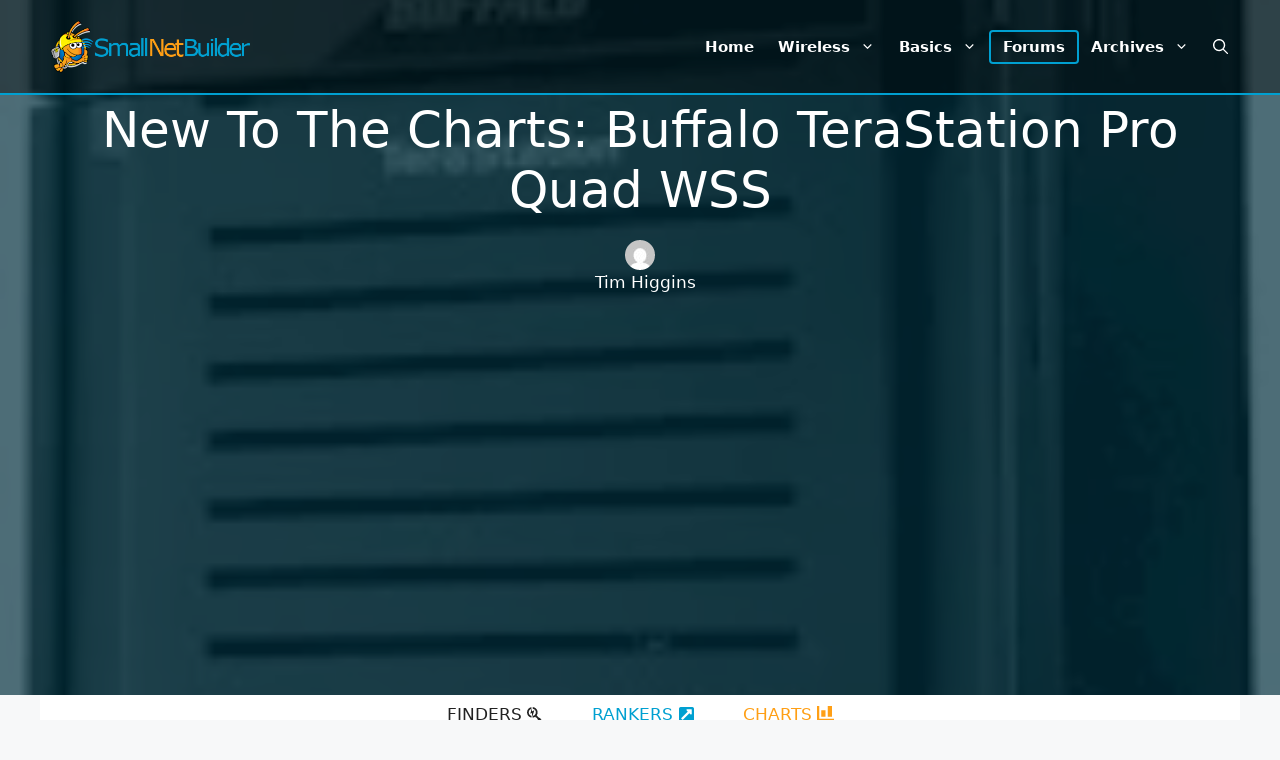

--- FILE ---
content_type: text/html; charset=UTF-8
request_url: https://www.smallnetbuilder.com/nas/nas-reviews/new-to-the-charts-buffalo-terastation-pro-quad-wss/
body_size: 28205
content:
<!DOCTYPE html>
<html lang="en-US" prefix="og: https://ogp.me/ns#">
<head>
	<meta charset="UTF-8">
	<script async src="https://securepubads.g.doubleclick.net/tag/js/gpt.js" type="9810a032b7af21159d4fe08c-text/javascript"></script>
<script async src="https://pagead2.googlesyndication.com/pagead/js/adsbygoogle.js?client=ca-pub-9785239390169265" crossorigin="anonymous" type="9810a032b7af21159d4fe08c-text/javascript"></script>
<script type="9810a032b7af21159d4fe08c-text/javascript">
var BrowserWidth=window.innerWidth&&document.documentElement.clientWidth?Math.min(window.innerWidth,document.documentElement.clientWidth):window.innerWidth||document.documentElement.clientWidth||document.getElementsByTagName('body')[0].clientWidth;
BrowserWidth=Math.min(BrowserWidth,window.screen.availWidth);
BrowserWidth=(BrowserWidth<1200)?BrowserWidth:1200;
var TopHeight=(BrowserWidth<970)?200:250;TopHeight=(BrowserWidth<750)?100:200;
var tops=[];
tops.push([BrowserWidth,TopHeight]);	
if(BrowserWidth>=970){tops.push([970,250],[970,90])}
else if(BrowserWidth>=750){tops.push([750,200])}
else if(BrowserWidth>=728){tops.push([728,90])}
else if (BrowserWidth>=468){tops.push([468,60])}
else if(BrowserWidth>=320){tops.push([320,100])}
else tops.push([300,100],[300,75],[300,50]);
var cons=[];
if(BrowserWidth>=970){cons.push([970,250])}
else if(BrowserWidth>=750){cons.push([750,200])}
else if(BrowserWidth>=320){cons.push([320,100])}
else cons.push([300,250]);
cons.push([BrowserWidth,250]);
window.googletag = window.googletag||{cmd:[]};
googletag.cmd.push(function(){
var topm=googletag.sizeMapping().addSize([BrowserWidth,0],tops).build();
var conm=googletag.sizeMapping().addSize([BrowserWidth,0],cons).build();
googletag.defineSlot('/38123034/snb-top',tops,'snb-top').defineSizeMapping(topm).addService(googletag.pubads());
googletag.defineSlot('/38123034/snb-bottom',tops,'snb-bottom').defineSizeMapping(topm).addService(googletag.pubads());
googletag.defineSlot('/38123034/snb-content-first',cons,'snb-content-first').defineSizeMapping(conm).addService(googletag.pubads());
googletag.pubads().enableSingleRequest();
googletag.pubads().enableLazyLoad({fetchMarginPercent:666,renderMarginPercent:333,mobileScaling:2.0});
googletag.enableServices();
});
</script>	<style>img:is([sizes="auto" i], [sizes^="auto," i]) { contain-intrinsic-size: 3000px 1500px }</style>
	<meta name="viewport" content="width=device-width, initial-scale=1">
<!-- Search Engine Optimization by Rank Math - https://rankmath.com/ -->
<title>New To The Charts: Buffalo TeraStation Pro Quad WSS - SmallNetBuilder</title>
<meta name="description" content="http://forums.smallnetbuilder.com/forumdisplay.php?f=17"/>
<meta name="robots" content="follow, index, max-snippet:-1, max-video-preview:-1, max-image-preview:large"/>
<link rel="canonical" href="https://www.smallnetbuilder.com/nas/nas-reviews/new-to-the-charts-buffalo-terastation-pro-quad-wss/" />
<meta property="og:locale" content="en_US" />
<meta property="og:type" content="article" />
<meta property="og:title" content="New To The Charts: Buffalo TeraStation Pro Quad WSS - SmallNetBuilder" />
<meta property="og:description" content="http://forums.smallnetbuilder.com/forumdisplay.php?f=17" />
<meta property="og:url" content="https://www.smallnetbuilder.com/nas/nas-reviews/new-to-the-charts-buffalo-terastation-pro-quad-wss/" />
<meta property="og:site_name" content="SmallNetBuilder" />
<meta property="article:tag" content="Atom" />
<meta property="article:tag" content="Buffalo" />
<meta property="article:tag" content="Intel" />
<meta property="article:tag" content="NAS" />
<meta property="article:tag" content="RAID" />
<meta property="article:tag" content="Windows Storage Server" />
<meta property="article:section" content="NAS Reviews" />
<meta property="og:updated_time" content="2022-10-21T12:09:44+00:00" />
<meta property="og:image" content="https://www.smallnetbuilder.com/images/stories/nas/buffalo_terastation_pro_quad/buffalo_terastation_pro_quad_product.jpg" />
<meta property="og:image:secure_url" content="https://www.smallnetbuilder.com/images/stories/nas/buffalo_terastation_pro_quad/buffalo_terastation_pro_quad_product.jpg" />
<meta property="og:image:alt" content="New To The Charts: Buffalo TeraStation Pro Quad WSS" />
<meta property="article:published_time" content="2011-12-20T16:47:00+00:00" />
<meta property="article:modified_time" content="2022-10-21T12:09:44+00:00" />
<meta name="twitter:card" content="summary_large_image" />
<meta name="twitter:title" content="New To The Charts: Buffalo TeraStation Pro Quad WSS - SmallNetBuilder" />
<meta name="twitter:description" content="http://forums.smallnetbuilder.com/forumdisplay.php?f=17" />
<meta name="twitter:image" content="https://www.smallnetbuilder.com/images/stories/nas/buffalo_terastation_pro_quad/buffalo_terastation_pro_quad_product.jpg" />
<meta name="twitter:label1" content="Written by" />
<meta name="twitter:data1" content="Tim Higgins" />
<meta name="twitter:label2" content="Time to read" />
<meta name="twitter:data2" content="3 minutes" />
<script type="application/ld+json" class="rank-math-schema">{"@context":"https://schema.org","@graph":[{"@type":["Person","Organization"],"@id":"https://www.smallnetbuilder.com/#person","name":"admin","logo":{"@type":"ImageObject","@id":"https://www.smallnetbuilder.com/#logo","url":"https://www.smallnetbuilder.com/wp-content/uploads/2022/10/snb-img-text-logo-2.png","contentUrl":"https://www.smallnetbuilder.com/wp-content/uploads/2022/10/snb-img-text-logo-2.png","caption":"SmallNetBuilder","inLanguage":"en-US","width":"368","height":"98"},"image":{"@type":"ImageObject","@id":"https://www.smallnetbuilder.com/#logo","url":"https://www.smallnetbuilder.com/wp-content/uploads/2022/10/snb-img-text-logo-2.png","contentUrl":"https://www.smallnetbuilder.com/wp-content/uploads/2022/10/snb-img-text-logo-2.png","caption":"SmallNetBuilder","inLanguage":"en-US","width":"368","height":"98"}},{"@type":"WebSite","@id":"https://www.smallnetbuilder.com/#website","url":"https://www.smallnetbuilder.com","name":"SmallNetBuilder","alternateName":"SNB","publisher":{"@id":"https://www.smallnetbuilder.com/#person"},"inLanguage":"en-US"},{"@type":"ImageObject","@id":"https://www.smallnetbuilder.com/wp-content/uploads/2011/06/buffalo_terastation_pro_quad_teaser-jpg.webp","url":"https://www.smallnetbuilder.com/wp-content/uploads/2011/06/buffalo_terastation_pro_quad_teaser-jpg.webp","width":"170","height":"150","caption":"Buffalo TeraStation Pro Quad","inLanguage":"en-US"},{"@type":"BreadcrumbList","@id":"https://www.smallnetbuilder.com/nas/nas-reviews/new-to-the-charts-buffalo-terastation-pro-quad-wss/#breadcrumb","itemListElement":[{"@type":"ListItem","position":"1","item":{"@id":"https://www.smallnetbuilder.com","name":"Home"}},{"@type":"ListItem","position":"2","item":{"@id":"https://www.smallnetbuilder.com/nas/nas-reviews/new-to-the-charts-buffalo-terastation-pro-quad-wss/","name":"New To The Charts: Buffalo TeraStation Pro Quad WSS"}}]},{"@type":"WebPage","@id":"https://www.smallnetbuilder.com/nas/nas-reviews/new-to-the-charts-buffalo-terastation-pro-quad-wss/#webpage","url":"https://www.smallnetbuilder.com/nas/nas-reviews/new-to-the-charts-buffalo-terastation-pro-quad-wss/","name":"New To The Charts: Buffalo TeraStation Pro Quad WSS - SmallNetBuilder","datePublished":"2011-12-20T16:47:00+00:00","dateModified":"2022-10-21T12:09:44+00:00","isPartOf":{"@id":"https://www.smallnetbuilder.com/#website"},"primaryImageOfPage":{"@id":"https://www.smallnetbuilder.com/wp-content/uploads/2011/06/buffalo_terastation_pro_quad_teaser-jpg.webp"},"inLanguage":"en-US","breadcrumb":{"@id":"https://www.smallnetbuilder.com/nas/nas-reviews/new-to-the-charts-buffalo-terastation-pro-quad-wss/#breadcrumb"}},{"@type":"Person","@id":"https://www.smallnetbuilder.com/author/admintim/","name":"Tim Higgins","url":"https://www.smallnetbuilder.com/author/admintim/","image":{"@type":"ImageObject","@id":"https://secure.gravatar.com/avatar/7dbef6941460121b31f18c8c1d29dc821207a901d8386bfd1e343e719f0d4413?s=96&amp;d=mm&amp;r=g","url":"https://secure.gravatar.com/avatar/7dbef6941460121b31f18c8c1d29dc821207a901d8386bfd1e343e719f0d4413?s=96&amp;d=mm&amp;r=g","caption":"Tim Higgins","inLanguage":"en-US"}},{"@type":"Article","headline":"New To The Charts: Buffalo TeraStation Pro Quad WSS - SmallNetBuilder","datePublished":"2011-12-20T16:47:00+00:00","dateModified":"2022-10-21T12:09:44+00:00","author":{"@id":"https://www.smallnetbuilder.com/author/admintim/","name":"Tim Higgins"},"publisher":{"@id":"https://www.smallnetbuilder.com/#person"},"description":"http://forums.smallnetbuilder.com/forumdisplay.php?f=17","name":"New To The Charts: Buffalo TeraStation Pro Quad WSS - SmallNetBuilder","@id":"https://www.smallnetbuilder.com/nas/nas-reviews/new-to-the-charts-buffalo-terastation-pro-quad-wss/#richSnippet","isPartOf":{"@id":"https://www.smallnetbuilder.com/nas/nas-reviews/new-to-the-charts-buffalo-terastation-pro-quad-wss/#webpage"},"image":{"@id":"https://www.smallnetbuilder.com/wp-content/uploads/2011/06/buffalo_terastation_pro_quad_teaser-jpg.webp"},"inLanguage":"en-US","mainEntityOfPage":{"@id":"https://www.smallnetbuilder.com/nas/nas-reviews/new-to-the-charts-buffalo-terastation-pro-quad-wss/#webpage"}}]}</script>
<!-- /Rank Math WordPress SEO plugin -->

<link href='https://fonts.gstatic.com' crossorigin rel='preconnect' />
<link href='https://fonts.googleapis.com' crossorigin rel='preconnect' />
<link rel="alternate" type="application/rss+xml" title="SmallNetBuilder &raquo; Feed" href="https://www.smallnetbuilder.com/feed/" />
<link rel="alternate" type="application/rss+xml" title="SmallNetBuilder &raquo; Comments Feed" href="https://www.smallnetbuilder.com/comments/feed/" />
<link rel='stylesheet' id='wp-block-library-css' href='https://www.smallnetbuilder.com/wp-includes/css/dist/block-library/style.min.css?ver=6.8.2' media='all' />
<style id='classic-theme-styles-inline-css'>
/*! This file is auto-generated */
.wp-block-button__link{color:#fff;background-color:#32373c;border-radius:9999px;box-shadow:none;text-decoration:none;padding:calc(.667em + 2px) calc(1.333em + 2px);font-size:1.125em}.wp-block-file__button{background:#32373c;color:#fff;text-decoration:none}
</style>
<style id='global-styles-inline-css'>
:root{--wp--preset--aspect-ratio--square: 1;--wp--preset--aspect-ratio--4-3: 4/3;--wp--preset--aspect-ratio--3-4: 3/4;--wp--preset--aspect-ratio--3-2: 3/2;--wp--preset--aspect-ratio--2-3: 2/3;--wp--preset--aspect-ratio--16-9: 16/9;--wp--preset--aspect-ratio--9-16: 9/16;--wp--preset--color--black: #000000;--wp--preset--color--cyan-bluish-gray: #abb8c3;--wp--preset--color--white: #ffffff;--wp--preset--color--pale-pink: #f78da7;--wp--preset--color--vivid-red: #cf2e2e;--wp--preset--color--luminous-vivid-orange: #ff6900;--wp--preset--color--luminous-vivid-amber: #fcb900;--wp--preset--color--light-green-cyan: #7bdcb5;--wp--preset--color--vivid-green-cyan: #00d084;--wp--preset--color--pale-cyan-blue: #8ed1fc;--wp--preset--color--vivid-cyan-blue: #0693e3;--wp--preset--color--vivid-purple: #9b51e0;--wp--preset--color--contrast: var(--contrast);--wp--preset--color--contrast-2: var(--contrast-2);--wp--preset--color--contrast-3: var(--contrast-3);--wp--preset--color--base: var(--base);--wp--preset--color--base-2: var(--base-2);--wp--preset--color--base-3: var(--base-3);--wp--preset--color--accent: var(--accent);--wp--preset--gradient--vivid-cyan-blue-to-vivid-purple: linear-gradient(135deg,rgba(6,147,227,1) 0%,rgb(155,81,224) 100%);--wp--preset--gradient--light-green-cyan-to-vivid-green-cyan: linear-gradient(135deg,rgb(122,220,180) 0%,rgb(0,208,130) 100%);--wp--preset--gradient--luminous-vivid-amber-to-luminous-vivid-orange: linear-gradient(135deg,rgba(252,185,0,1) 0%,rgba(255,105,0,1) 100%);--wp--preset--gradient--luminous-vivid-orange-to-vivid-red: linear-gradient(135deg,rgba(255,105,0,1) 0%,rgb(207,46,46) 100%);--wp--preset--gradient--very-light-gray-to-cyan-bluish-gray: linear-gradient(135deg,rgb(238,238,238) 0%,rgb(169,184,195) 100%);--wp--preset--gradient--cool-to-warm-spectrum: linear-gradient(135deg,rgb(74,234,220) 0%,rgb(151,120,209) 20%,rgb(207,42,186) 40%,rgb(238,44,130) 60%,rgb(251,105,98) 80%,rgb(254,248,76) 100%);--wp--preset--gradient--blush-light-purple: linear-gradient(135deg,rgb(255,206,236) 0%,rgb(152,150,240) 100%);--wp--preset--gradient--blush-bordeaux: linear-gradient(135deg,rgb(254,205,165) 0%,rgb(254,45,45) 50%,rgb(107,0,62) 100%);--wp--preset--gradient--luminous-dusk: linear-gradient(135deg,rgb(255,203,112) 0%,rgb(199,81,192) 50%,rgb(65,88,208) 100%);--wp--preset--gradient--pale-ocean: linear-gradient(135deg,rgb(255,245,203) 0%,rgb(182,227,212) 50%,rgb(51,167,181) 100%);--wp--preset--gradient--electric-grass: linear-gradient(135deg,rgb(202,248,128) 0%,rgb(113,206,126) 100%);--wp--preset--gradient--midnight: linear-gradient(135deg,rgb(2,3,129) 0%,rgb(40,116,252) 100%);--wp--preset--font-size--small: 13px;--wp--preset--font-size--medium: 20px;--wp--preset--font-size--large: 36px;--wp--preset--font-size--x-large: 42px;--wp--preset--spacing--20: 0.44rem;--wp--preset--spacing--30: 0.67rem;--wp--preset--spacing--40: 1rem;--wp--preset--spacing--50: 1.5rem;--wp--preset--spacing--60: 2.25rem;--wp--preset--spacing--70: 3.38rem;--wp--preset--spacing--80: 5.06rem;--wp--preset--shadow--natural: 6px 6px 9px rgba(0, 0, 0, 0.2);--wp--preset--shadow--deep: 12px 12px 50px rgba(0, 0, 0, 0.4);--wp--preset--shadow--sharp: 6px 6px 0px rgba(0, 0, 0, 0.2);--wp--preset--shadow--outlined: 6px 6px 0px -3px rgba(255, 255, 255, 1), 6px 6px rgba(0, 0, 0, 1);--wp--preset--shadow--crisp: 6px 6px 0px rgba(0, 0, 0, 1);}:where(.is-layout-flex){gap: 0.5em;}:where(.is-layout-grid){gap: 0.5em;}body .is-layout-flex{display: flex;}.is-layout-flex{flex-wrap: wrap;align-items: center;}.is-layout-flex > :is(*, div){margin: 0;}body .is-layout-grid{display: grid;}.is-layout-grid > :is(*, div){margin: 0;}:where(.wp-block-columns.is-layout-flex){gap: 2em;}:where(.wp-block-columns.is-layout-grid){gap: 2em;}:where(.wp-block-post-template.is-layout-flex){gap: 1.25em;}:where(.wp-block-post-template.is-layout-grid){gap: 1.25em;}.has-black-color{color: var(--wp--preset--color--black) !important;}.has-cyan-bluish-gray-color{color: var(--wp--preset--color--cyan-bluish-gray) !important;}.has-white-color{color: var(--wp--preset--color--white) !important;}.has-pale-pink-color{color: var(--wp--preset--color--pale-pink) !important;}.has-vivid-red-color{color: var(--wp--preset--color--vivid-red) !important;}.has-luminous-vivid-orange-color{color: var(--wp--preset--color--luminous-vivid-orange) !important;}.has-luminous-vivid-amber-color{color: var(--wp--preset--color--luminous-vivid-amber) !important;}.has-light-green-cyan-color{color: var(--wp--preset--color--light-green-cyan) !important;}.has-vivid-green-cyan-color{color: var(--wp--preset--color--vivid-green-cyan) !important;}.has-pale-cyan-blue-color{color: var(--wp--preset--color--pale-cyan-blue) !important;}.has-vivid-cyan-blue-color{color: var(--wp--preset--color--vivid-cyan-blue) !important;}.has-vivid-purple-color{color: var(--wp--preset--color--vivid-purple) !important;}.has-black-background-color{background-color: var(--wp--preset--color--black) !important;}.has-cyan-bluish-gray-background-color{background-color: var(--wp--preset--color--cyan-bluish-gray) !important;}.has-white-background-color{background-color: var(--wp--preset--color--white) !important;}.has-pale-pink-background-color{background-color: var(--wp--preset--color--pale-pink) !important;}.has-vivid-red-background-color{background-color: var(--wp--preset--color--vivid-red) !important;}.has-luminous-vivid-orange-background-color{background-color: var(--wp--preset--color--luminous-vivid-orange) !important;}.has-luminous-vivid-amber-background-color{background-color: var(--wp--preset--color--luminous-vivid-amber) !important;}.has-light-green-cyan-background-color{background-color: var(--wp--preset--color--light-green-cyan) !important;}.has-vivid-green-cyan-background-color{background-color: var(--wp--preset--color--vivid-green-cyan) !important;}.has-pale-cyan-blue-background-color{background-color: var(--wp--preset--color--pale-cyan-blue) !important;}.has-vivid-cyan-blue-background-color{background-color: var(--wp--preset--color--vivid-cyan-blue) !important;}.has-vivid-purple-background-color{background-color: var(--wp--preset--color--vivid-purple) !important;}.has-black-border-color{border-color: var(--wp--preset--color--black) !important;}.has-cyan-bluish-gray-border-color{border-color: var(--wp--preset--color--cyan-bluish-gray) !important;}.has-white-border-color{border-color: var(--wp--preset--color--white) !important;}.has-pale-pink-border-color{border-color: var(--wp--preset--color--pale-pink) !important;}.has-vivid-red-border-color{border-color: var(--wp--preset--color--vivid-red) !important;}.has-luminous-vivid-orange-border-color{border-color: var(--wp--preset--color--luminous-vivid-orange) !important;}.has-luminous-vivid-amber-border-color{border-color: var(--wp--preset--color--luminous-vivid-amber) !important;}.has-light-green-cyan-border-color{border-color: var(--wp--preset--color--light-green-cyan) !important;}.has-vivid-green-cyan-border-color{border-color: var(--wp--preset--color--vivid-green-cyan) !important;}.has-pale-cyan-blue-border-color{border-color: var(--wp--preset--color--pale-cyan-blue) !important;}.has-vivid-cyan-blue-border-color{border-color: var(--wp--preset--color--vivid-cyan-blue) !important;}.has-vivid-purple-border-color{border-color: var(--wp--preset--color--vivid-purple) !important;}.has-vivid-cyan-blue-to-vivid-purple-gradient-background{background: var(--wp--preset--gradient--vivid-cyan-blue-to-vivid-purple) !important;}.has-light-green-cyan-to-vivid-green-cyan-gradient-background{background: var(--wp--preset--gradient--light-green-cyan-to-vivid-green-cyan) !important;}.has-luminous-vivid-amber-to-luminous-vivid-orange-gradient-background{background: var(--wp--preset--gradient--luminous-vivid-amber-to-luminous-vivid-orange) !important;}.has-luminous-vivid-orange-to-vivid-red-gradient-background{background: var(--wp--preset--gradient--luminous-vivid-orange-to-vivid-red) !important;}.has-very-light-gray-to-cyan-bluish-gray-gradient-background{background: var(--wp--preset--gradient--very-light-gray-to-cyan-bluish-gray) !important;}.has-cool-to-warm-spectrum-gradient-background{background: var(--wp--preset--gradient--cool-to-warm-spectrum) !important;}.has-blush-light-purple-gradient-background{background: var(--wp--preset--gradient--blush-light-purple) !important;}.has-blush-bordeaux-gradient-background{background: var(--wp--preset--gradient--blush-bordeaux) !important;}.has-luminous-dusk-gradient-background{background: var(--wp--preset--gradient--luminous-dusk) !important;}.has-pale-ocean-gradient-background{background: var(--wp--preset--gradient--pale-ocean) !important;}.has-electric-grass-gradient-background{background: var(--wp--preset--gradient--electric-grass) !important;}.has-midnight-gradient-background{background: var(--wp--preset--gradient--midnight) !important;}.has-small-font-size{font-size: var(--wp--preset--font-size--small) !important;}.has-medium-font-size{font-size: var(--wp--preset--font-size--medium) !important;}.has-large-font-size{font-size: var(--wp--preset--font-size--large) !important;}.has-x-large-font-size{font-size: var(--wp--preset--font-size--x-large) !important;}
:where(.wp-block-post-template.is-layout-flex){gap: 1.25em;}:where(.wp-block-post-template.is-layout-grid){gap: 1.25em;}
:where(.wp-block-columns.is-layout-flex){gap: 2em;}:where(.wp-block-columns.is-layout-grid){gap: 2em;}
:root :where(.wp-block-pullquote){font-size: 1.5em;line-height: 1.6;}
</style>
<style id='dominant-color-styles-inline-css'>
img[data-dominant-color]:not(.has-transparency) { background-color: var(--dominant-color); }
</style>
<link rel='stylesheet' id='generate-style-css' href='https://www.smallnetbuilder.com/wp-content/themes/generatepress/assets/css/main.min.css?ver=3.6.0' media='all' />
<style id='generate-style-inline-css'>
body{background-color:var(--base-2);color:var(--contrast);}a{color:var(--accent);}a{text-decoration:underline;}.entry-title a, .site-branding a, a.button, .wp-block-button__link, .main-navigation a{text-decoration:none;}a:hover, a:focus, a:active{color:var(--contrast);}.wp-block-group__inner-container{max-width:1200px;margin-left:auto;margin-right:auto;}@media (max-width: 768px) and (min-width: 769px){.inside-header{display:flex;flex-direction:column;align-items:center;}.site-logo, .site-branding{margin-bottom:1.5em;}#site-navigation{margin:0 auto;}.header-widget{margin-top:1.5em;}}.site-header .header-image{width:200px;}.generate-back-to-top{font-size:20px;border-radius:3px;position:fixed;bottom:30px;right:30px;line-height:40px;width:40px;text-align:center;z-index:10;transition:opacity 300ms ease-in-out;opacity:0.1;transform:translateY(1000px);}.generate-back-to-top__show{opacity:1;transform:translateY(0);}.navigation-search{position:absolute;left:-99999px;pointer-events:none;visibility:hidden;z-index:20;width:100%;top:0;transition:opacity 100ms ease-in-out;opacity:0;}.navigation-search.nav-search-active{left:0;right:0;pointer-events:auto;visibility:visible;opacity:1;}.navigation-search input[type="search"]{outline:0;border:0;vertical-align:bottom;line-height:1;opacity:0.9;width:100%;z-index:20;border-radius:0;-webkit-appearance:none;height:60px;}.navigation-search input::-ms-clear{display:none;width:0;height:0;}.navigation-search input::-ms-reveal{display:none;width:0;height:0;}.navigation-search input::-webkit-search-decoration, .navigation-search input::-webkit-search-cancel-button, .navigation-search input::-webkit-search-results-button, .navigation-search input::-webkit-search-results-decoration{display:none;}.gen-sidebar-nav .navigation-search{top:auto;bottom:0;}:root{--contrast:#222222;--contrast-2:#575760;--contrast-3:#00a0d1;--base:#f0f0f0;--base-2:#f7f8f9;--base-3:#ffffff;--accent:#ff9f15;}:root .has-contrast-color{color:var(--contrast);}:root .has-contrast-background-color{background-color:var(--contrast);}:root .has-contrast-2-color{color:var(--contrast-2);}:root .has-contrast-2-background-color{background-color:var(--contrast-2);}:root .has-contrast-3-color{color:var(--contrast-3);}:root .has-contrast-3-background-color{background-color:var(--contrast-3);}:root .has-base-color{color:var(--base);}:root .has-base-background-color{background-color:var(--base);}:root .has-base-2-color{color:var(--base-2);}:root .has-base-2-background-color{background-color:var(--base-2);}:root .has-base-3-color{color:var(--base-3);}:root .has-base-3-background-color{background-color:var(--base-3);}:root .has-accent-color{color:var(--accent);}:root .has-accent-background-color{background-color:var(--accent);}.main-navigation a, .main-navigation .menu-toggle, .main-navigation .menu-bar-items{font-weight:600;}.top-bar{background-color:#636363;color:#ffffff;}.top-bar a{color:#ffffff;}.top-bar a:hover{color:#303030;}.site-header{background-color:var(--base-3);}.main-title a,.main-title a:hover{color:var(--contrast);}.site-description{color:var(--contrast-2);}.mobile-menu-control-wrapper .menu-toggle,.mobile-menu-control-wrapper .menu-toggle:hover,.mobile-menu-control-wrapper .menu-toggle:focus,.has-inline-mobile-toggle #site-navigation.toggled{background-color:rgba(0, 0, 0, 0.02);}.main-navigation,.main-navigation ul ul{background-color:var(--base-3);}.main-navigation .main-nav ul li a, .main-navigation .menu-toggle, .main-navigation .menu-bar-items{color:var(--contrast);}.main-navigation .main-nav ul li:not([class*="current-menu-"]):hover > a, .main-navigation .main-nav ul li:not([class*="current-menu-"]):focus > a, .main-navigation .main-nav ul li.sfHover:not([class*="current-menu-"]) > a, .main-navigation .menu-bar-item:hover > a, .main-navigation .menu-bar-item.sfHover > a{color:var(--accent);}button.menu-toggle:hover,button.menu-toggle:focus{color:var(--contrast);}.main-navigation .main-nav ul li[class*="current-menu-"] > a{color:var(--accent);}.navigation-search input[type="search"],.navigation-search input[type="search"]:active, .navigation-search input[type="search"]:focus, .main-navigation .main-nav ul li.search-item.active > a, .main-navigation .menu-bar-items .search-item.active > a{color:var(--accent);}.main-navigation ul ul{background-color:var(--base);}.separate-containers .inside-article, .separate-containers .comments-area, .separate-containers .page-header, .one-container .container, .separate-containers .paging-navigation, .inside-page-header{background-color:var(--base-3);}.entry-title a{color:var(--contrast);}.entry-title a:hover{color:var(--contrast-2);}.entry-meta{color:var(--contrast-2);}.sidebar .widget{background-color:var(--base-3);}.footer-widgets{background-color:var(--base-3);}.site-info{background-color:var(--base-3);}input[type="text"],input[type="email"],input[type="url"],input[type="password"],input[type="search"],input[type="tel"],input[type="number"],textarea,select{color:var(--contrast);background-color:var(--base-2);border-color:var(--base);}input[type="text"]:focus,input[type="email"]:focus,input[type="url"]:focus,input[type="password"]:focus,input[type="search"]:focus,input[type="tel"]:focus,input[type="number"]:focus,textarea:focus,select:focus{color:var(--contrast);background-color:var(--base-2);border-color:var(--contrast-3);}button,html input[type="button"],input[type="reset"],input[type="submit"],a.button,a.wp-block-button__link:not(.has-background){color:#ffffff;background-color:#55555e;}button:hover,html input[type="button"]:hover,input[type="reset"]:hover,input[type="submit"]:hover,a.button:hover,button:focus,html input[type="button"]:focus,input[type="reset"]:focus,input[type="submit"]:focus,a.button:focus,a.wp-block-button__link:not(.has-background):active,a.wp-block-button__link:not(.has-background):focus,a.wp-block-button__link:not(.has-background):hover{color:#ffffff;background-color:#3f4047;}a.generate-back-to-top{background-color:rgba(0,160,209,0.78);color:#ffffff;}a.generate-back-to-top:hover,a.generate-back-to-top:focus{background-color:var(--contrast-3);color:#ffffff;}:root{--gp-search-modal-bg-color:var(--base-3);--gp-search-modal-text-color:var(--contrast);--gp-search-modal-overlay-bg-color:rgba(0,0,0,0.2);}@media (max-width:768px){.main-navigation .menu-bar-item:hover > a, .main-navigation .menu-bar-item.sfHover > a{background:none;color:var(--contrast);}}.inside-header{padding:20px 0px 20px 10px;}.nav-below-header .main-navigation .inside-navigation.grid-container, .nav-above-header .main-navigation .inside-navigation.grid-container{padding:0px 12px 0px 2px;}.site-main .wp-block-group__inner-container{padding:40px;}.separate-containers .paging-navigation{padding-top:20px;padding-bottom:20px;}.entry-content .alignwide, body:not(.no-sidebar) .entry-content .alignfull{margin-left:-40px;width:calc(100% + 80px);max-width:calc(100% + 80px);}.main-navigation .main-nav ul li a,.menu-toggle,.main-navigation .menu-bar-item > a{padding-left:12px;padding-right:12px;line-height:30px;}.main-navigation .main-nav ul ul li a{padding:10px 12px 10px 12px;}.navigation-search input[type="search"]{height:30px;}.rtl .menu-item-has-children .dropdown-menu-toggle{padding-left:12px;}.menu-item-has-children .dropdown-menu-toggle{padding-right:12px;}.rtl .main-navigation .main-nav ul li.menu-item-has-children > a{padding-right:12px;}.footer-widgets-container{padding:0px 40px 0px 40px;}.inside-site-info{padding:0px 40px 20px 40px;}@media (max-width:768px){.separate-containers .inside-article, .separate-containers .comments-area, .separate-containers .page-header, .separate-containers .paging-navigation, .one-container .site-content, .inside-page-header{padding:30px;}.site-main .wp-block-group__inner-container{padding:30px;}.inside-top-bar{padding-right:30px;padding-left:30px;}.inside-header{padding-right:30px;padding-left:30px;}.widget-area .widget{padding-top:30px;padding-right:30px;padding-bottom:30px;padding-left:30px;}.footer-widgets-container{padding-top:30px;padding-right:30px;padding-bottom:30px;padding-left:30px;}.inside-site-info{padding-right:30px;padding-left:30px;}.entry-content .alignwide, body:not(.no-sidebar) .entry-content .alignfull{margin-left:-30px;width:calc(100% + 60px);max-width:calc(100% + 60px);}.one-container .site-main .paging-navigation{margin-bottom:20px;}}/* End cached CSS */.is-right-sidebar{width:30%;}.is-left-sidebar{width:30%;}.site-content .content-area{width:100%;}@media (max-width:768px){.main-navigation .menu-toggle,.sidebar-nav-mobile:not(#sticky-placeholder){display:block;}.main-navigation ul,.gen-sidebar-nav,.main-navigation:not(.slideout-navigation):not(.toggled) .main-nav > ul,.has-inline-mobile-toggle #site-navigation .inside-navigation > *:not(.navigation-search):not(.main-nav){display:none;}.nav-align-right .inside-navigation,.nav-align-center .inside-navigation{justify-content:space-between;}.has-inline-mobile-toggle .mobile-menu-control-wrapper{display:flex;flex-wrap:wrap;}.has-inline-mobile-toggle .inside-header{flex-direction:row;text-align:left;flex-wrap:wrap;}.has-inline-mobile-toggle .header-widget,.has-inline-mobile-toggle #site-navigation{flex-basis:100%;}.nav-float-left .has-inline-mobile-toggle #site-navigation{order:10;}}
.dynamic-author-image-rounded{border-radius:100%;}.dynamic-featured-image, .dynamic-author-image{vertical-align:middle;}.one-container.blog .dynamic-content-template:not(:last-child), .one-container.archive .dynamic-content-template:not(:last-child){padding-bottom:0px;}.dynamic-entry-excerpt > p:last-child{margin-bottom:0px;}
.page-hero .inside-page-hero.grid-container{max-width:calc(1200px - 0px - 0px);}.inside-page-hero > *:last-child{margin-bottom:0px;}.header-wrap{position:absolute;left:0px;right:0px;z-index:10;}.header-wrap .site-header{background:rgba(0,0,0,0.4);}.header-wrap #site-navigation:not(.toggled), .header-wrap #mobile-header:not(.toggled):not(.navigation-stick), .has-inline-mobile-toggle .mobile-menu-control-wrapper{background:transparent;}.header-wrap #site-navigation:not(.toggled) .main-nav > ul > li > a, .header-wrap #mobile-header:not(.toggled):not(.navigation-stick) .main-nav > ul > li > a, .header-wrap .main-navigation:not(.toggled):not(.navigation-stick) .menu-toggle, .header-wrap .main-navigation:not(.toggled):not(.navigation-stick) .menu-toggle:hover, .main-navigation:not(.toggled):not(.navigation-stick) .menu-bar-item:not(.close-search) > a{color:#ffffff;}.header-wrap #site-navigation:not(.toggled) .main-nav > ul > li:hover > a, .header-wrap #site-navigation:not(.toggled) .main-nav > ul > li:focus > a, .header-wrap #site-navigation:not(.toggled) .main-nav > ul > li.sfHover > a, .header-wrap #mobile-header:not(.toggled) .main-nav > ul > li:hover > a, .header-wrap #site-navigation:not(.toggled) .menu-bar-item:not(.close-search):hover > a, .header-wrap #mobile-header:not(.toggled) .menu-bar-item:not(.close-search):hover > a, .header-wrap #site-navigation:not(.toggled) .menu-bar-item:not(.close-search).sfHover > a, .header-wrap #mobile-header:not(.toggled) .menu-bar-item:not(.close-search).sfHover > a{background:transparent;color:#ff9f15;}.header-wrap #site-navigation:not(.toggled) .main-nav > ul > li[class*="current-menu-"] > a, .header-wrap #mobile-header:not(.toggled) .main-nav > ul > li[class*="current-menu-"] > a, .header-wrap #site-navigation:not(.toggled) .main-nav > ul > li[class*="current-menu-"]:hover > a, .header-wrap #mobile-header:not(.toggled) .main-nav > ul > li[class*="current-menu-"]:hover > a{background:#f1c40f;color:#00a0d1;}
</style>
<link rel='stylesheet' id='generate-google-fonts-css' href='https://fonts.googleapis.com/css?family=Open+Sans%3A300%2Cregular%2Citalic%2C600%2C600italic%2C700%2C700italic%2C800%2C800italic&#038;display=auto&#038;ver=3.6.0' media='all' />
<link rel='stylesheet' id='code-snippets-site-css-styles-css' href='https://www.smallnetbuilder.com/?code-snippets-css=1&#038;ver=33' media='all' />
<style id='code-snippets-site-css-styles-inline-css'>
@import url(https://fonts.googleapis.com/css2?family=Poppins:wght@400;500&display=swap);img{display:block;margin:auto}.site-header{border-bottom:2px solid #00a0d1}.kt-inner-tab_e44c12-a2,.kt-inner-tab_2b9c18-f9{display:none}#tab-rankers a{color:var(--contrast-3)}#tab-charts a{color:var(--accent)}.highlight{border:2px solid var(--contrast-3);border-radius:4px}.generate-columns .inside-article{display:flex;flex-direction:column}.gb-container-b70b46a6{flex-grow:1}.separate-containers .site-main{margin:auto;overflow-x:scroll}.buylink img{display:inline;margin-right:.5em;width:80px;height:auto;vertical-align:middle}.entry-content,.forumlink{margin:0 0 1em}.site-main table{background-color:var(--base-2)}#snb-top{margin:auto;width:100%;min-height:100px;text-align:center}#snb-bottom{margin:1em -30px -30px -30px;min-height:100px;text-align:center}#snb-multi{margin:0 auto 20px;width:100%;max-width:1200px;min-height:250px;text-align:center}.home #snb-multi{padding:0 0 0 10px}.snb-content{margin:1em -30px;min-height:250px;text-align:center}.postid-159716 .entry-header,.postid-159726 .entry-header,.postid-159721 .entry-header,.postid-159731 .entry-meta{display:none}.wp-block-rank-math-toc-block{position:relative}.wp-block-rank-math-toc-block h2{background:#f1f2f6;padding:10px 12px 10px 18px;cursor:pointer;font-size:18px!important;font-weight:normal!important;position:relative;margin-bottom:0}.wp-block-rank-math-toc-block h2:before{display:inline-block;content:"";width:0;height:0;border-style:solid;border-width:6px 0 6px 12px;border-color:#fff0 #fff0 #fff0 #000;margin-right:8px}.wp-block-rank-math-toc-block nav{padding:10px 10px 0 10px;max-height:0;overflow:hidden}.wp-block-rank-math-toc-block input:checked+h2~nav{max-height:100vh;overflow:visible}@media screen and (min-width:750px){#snb-top,#snb-bottom{min-height:200px}}@media (max-width:768px){.main-navigation .main-nav>ul{background-color:var(--base-3)}.main-navigation .main-nav{width:100%}}@media screen and (min-width:769px){#snb-bottom{margin:1em -40px -40px -40px}.snb-content{margin:1em -40px}}@media screen and (min-width:970px){#snb-top,#snb-bottom{min-height:250px}}:root{--cookieBannerLight:#ffffff;--cookieBannerDark:#393d4d}#cookieBanner *{margin:0;padding:0;text-decoration:none;list-style:none;font-family:Poppins,sans-serif;-webkit-box-sizing:border-box;box-sizing:border-box}#cookieBanner a,#cookieBanner button{cursor:pointer;color:inherit;font-family:inherit}#cookieBanner button{outline:0;border:none;-moz-appearance:none;appearance:none;-webkit-appearance:none;appearance:none}#cookieBanner em,#cookieBanner strong{font-weight:700;font-family:inherit}#cookieBanner a:hover{text-decoration:none;cursor:pointer}#cookieBanner a:focus,#cookieBanner input:focus{outline:0;list-style:none}#cookieBanner.light{background-color:#fff;background-color:var(--cookieBannerLight);color:#393d4d;color:var(--cookieBannerDark)}#cookieBanner.light p,#cookieBanner.light ul{color:#393d4d;color:var(--cookieBannerDark)}#cookieBanner.light h5{color:var(--cookieBannerDark)}#cookieBanner.light button#cookieReject{background:#fff;background:var(--cookieBannerLight)}#cookieBanner.dark{background-color:#393d4d;background-color:var(--cookieBannerDark);color:#fff;color:var(--cookieBannerLight)}#cookieBanner.dark p,#cookieBanner.dark ul{color:#fff;color:var(--cookieBannerLight)}#cookieBanner.dark h5{color:#fff;color:var(--cookieBannerLight)}#cookieBanner.dark button#cookieReject{background:0 0;color:#fff;color:var(--cookieBannerLight);border:1px solid #fff;border:1px solid var(--cookieBannerLight)}#cookieBanner{-webkit-box-sizing:border-box;box-sizing:border-box;position:fixed;padding:20px;border-radius:10px;-webkit-box-shadow:0 6px 6px rgb(0 0 0 / .25);box-shadow:0 6px 6px rgb(0 0 0 / .25);font-family:inherit;z-index:999997}#cookieBanner #closeIcon{width:20px;height:20px;cursor:pointer;color:#bfb9b9;overflow:hidden;opacity:.85;z-index:999999;position:absolute;top:4px;right:4px}#cookieBanner svg{display:block}#cookieBanner.display-left{left:30px;bottom:30px;max-width:395px}#cookieBanner.display-right{right:30px;bottom:30px;max-width:395px}#cookieBanner.display-top{top:30px;width:800px;left:50%;margin-left:-400px}#cookieBanner.display-bottom{bottom:30px;width:800px;left:50%;margin-left:-400px}#cookieBanner.display-bottom .content-wrap,#cookieBanner.display-top .content-wrap{display:-webkit-box;display:-ms-flexbox;display:flex;-webkit-box-pack:justify;-ms-flex-pack:justify;justify-content:space-between;-webkit-box-align:center;-ms-flex-align:center;align-items:center}#cookieBanner.display-bottom .msg-wrap,#cookieBanner.display-top .msg-wrap{max-width:65%;width:100%}#cookieBanner.display-bottom .msg-wrap,#cookieBanner.display-top .msg-wrap{margin-bottom:0}#cookieBanner.display-bottom #cookieSettings,#cookieBanner.display-top #cookieSettings{margin-bottom:0}#cookieBanner.display-bottom #cookieTypes,#cookieBanner.display-top #cookieTypes{margin-top:20px}#cookieBanner .btn-wrap{display:-webkit-box;display:-ms-flexbox;display:flex;-webkit-box-orient:horizontal;-webkit-box-direction:normal;-ms-flex-direction:row;flex-direction:row;font-weight:700;-webkit-box-pack:center;-ms-flex-pack:center;justify-content:center;margin:0 -5px 0 -5px;-ms-flex-wrap:wrap;flex-wrap:wrap}#cookieBanner .btn-wrap button{-webkit-box-flex:1;-ms-flex-positive:1;flex-grow:1;padding:0 7px;margin:0 5px 10px 5px;border-radius:20px;cursor:pointer;white-space:nowrap;min-width:130px;line-height:36px;border:none;font-family:inherit;font-size:16px;-webkit-transition:-webkit-box-shadow .3s;transition:-webkit-box-shadow .3s;-o-transition:box-shadow .3s;transition:box-shadow .3s;transition:box-shadow .3s,-webkit-box-shadow .3s}#cookieBanner .btn-wrap button:hover{-webkit-transition:-webkit-box-shadow .4s cubic-bezier(.25,.8,.25,1),-webkit-transform .4s cubic-bezier(.25,.8,.25,1);transition:-webkit-box-shadow .4s cubic-bezier(.25,.8,.25,1),-webkit-transform .4s cubic-bezier(.25,.8,.25,1);-o-transition:box-shadow .4s cubic-bezier(.25,.8,.25,1),transform .4s cubic-bezier(.25,.8,.25,1);transition:box-shadow .4s cubic-bezier(.25,.8,.25,1),transform .4s cubic-bezier(.25,.8,.25,1);transition:box-shadow .4s cubic-bezier(.25,.8,.25,1),transform .4s cubic-bezier(.25,.8,.25,1),-webkit-box-shadow .4s cubic-bezier(.25,.8,.25,1),-webkit-transform .4s cubic-bezier(.25,.8,.25,1);-webkit-box-shadow:0 2px 5px 0 rgb(0 0 0 / .3);box-shadow:0 2px 5px 0 rgb(0 0 0 / .3);-webkit-transform:translate3d(0,-1px,0);transform:translate3d(0,-1px,0)}#cookieBanner #cookieSettings{font-size:12px;font-weight:700;display:-webkit-box;display:-ms-flexbox;display:flex;-webkit-box-align:center;-ms-flex-align:center;align-items:center;text-transform:uppercase;cursor:pointer;font-weight:400;margin-bottom:20px}#cookieBanner #cookieSettings svg{vertical-align:middle;margin-right:8px}#cookieBanner h4{font-family:inherit;font-weight:700;font-size:18px}#cookieBanner .title-wrap{display:-webkit-box;display:-ms-flexbox;display:flex;-webkit-box-align:center;-ms-flex-align:center;align-items:center;margin-bottom:10px}#cookieBanner .title-wrap svg{margin-right:10px}#cookieBanner h5{font-family:inherit;font-weight:700;font-size:12px;margin-bottom:10px;text-transform:uppercase}#cookieBanner p,#cookieBanner ul{font-size:14px;margin-bottom:20px}#cookieBanner p:last-child{margin-bottom:0;text-align:left}#cookieBanner li{width:49%;display:inline-block}#cookieBanner a{text-decoration:none;font-size:14px;padding-bottom:2px;border-bottom:1px dotted rgb(255 255 255 / .75);-webkit-transition:all .3s ease-in;-o-transition:all .3s ease-in;transition:all .3s ease-in}#cookieTypes label{text-transform:uppercase;font-size:13px}#cookieBanner button:disabled{opacity:.3}#cookieBanner input[type=checkbox]{-webkit-appearance:auto;-moz-appearance:auto;appearance:auto;-webkit-font-smoothing:antialiased;text-rendering:optimizeSpeed;width:14px;height:14px;margin:4px 10px 0 0;display:block;float:left;position:relative;outline:0;border:none}#cookieBanner input[type=checkbox]:checked:after{background:#d3d3d3;content:"\2714";color:grey}#cookieBanner input[type=checkbox]:after{content:"";vertical-align:middle;text-align:center;line-height:13px;position:absolute;cursor:pointer;height:14px;width:14px;left:0;top:0;font-size:10px;background:#d3d3d3}#cookieBanner.display-bottom.full-width-true,#cookieBanner.display-top.full-width-true{width:100%;max-width:100%;left:auto;right:auto;bottom:auto;top:0;border-radius:0;margin:auto}#cookieBanner.display-bottom.full-width-true{bottom:0;top:auto;-webkit-box-shadow:0 -3px 3px rgb(0 0 0 / 25%);box-shadow:0 -3px 3px rgb(0 0 0 / 25%)}#cookieBanner.display-bottom.full-width-true .title-wrap,#cookieBanner.display-top.full-width-true .title-wrap{display:none}#cookieBanner.display-bottom.full-width-true .btn-wrap button,#cookieBanner.display-top.full-width-true .btn-wrap button{margin-bottom:10px}@media only screen and (max-width:800px){#cookieBanner.display-bottom,#cookieBanner.display-top{width:100%;max-width:100%;left:auto;right:auto;bottom:auto;top:0;border-radius:0;margin:auto}#cookieBanner.display-bottom{bottom:0;top:auto;-webkit-box-shadow:0 -3px 3px rgb(0 0 0 / 25%);box-shadow:0 -3px 3px rgb(0 0 0 / 25%)}#cookieBanner.display-bottom .btn-wrap button,#cookieBanner.display-top .btn-wrap button{margin-bottom:10px}#cookieBanner.display-bottom .msg-wrap,#cookieBanner.display-top .msg-wrap{margin-right:20px}}@media only screen and (max-width:600px){#cookieBanner.display-left,#cookieBanner.display-right{width:100%;left:auto;right:auto;bottom:0;border-radius:0;-webkit-box-shadow:0 -3px 3px rgb(0 0 0 / 25%);box-shadow:0 -3px 3px rgb(0 0 0 / 25%)}#cookieBanner.display-bottom .content-wrap,#cookieBanner.display-top .content-wrap{display:block}#cookieBanner.display-bottom .msg-wrap,#cookieBanner.display-top .msg-wrap{max-width:100%}#cookieBanner.display-bottom #cookieSettings,#cookieBanner.display-top #cookieSettings{margin-bottom:20px}}
</style>
<style id='generateblocks-inline-css'>
.gb-container.gb-tabs__item:not(.gb-tabs__item-open){display:none;}.gb-container-8b6d1c4b{text-align:center;background-color:#02303e;color:#ffffff;position:relative;overflow:hidden;}.gb-container-8b6d1c4b:before{content:"";background-image:url(https://www.smallnetbuilder.com/wp-content/uploads/2011/06/buffalo_terastation_pro_quad_teaser-jpg.webp);background-repeat:no-repeat;background-position:center center;background-size:cover;z-index:0;position:absolute;top:0;right:0;bottom:0;left:0;transition:inherit;pointer-events:none;opacity:0.3;}.gb-container-8b6d1c4b > .gb-inside-container{padding:100px 40px;max-width:1200px;margin-left:auto;margin-right:auto;z-index:1;position:relative;}.gb-container-8b6d1c4b a, .gb-container-8b6d1c4b a:visited{color:#ffffff;}.gb-grid-wrapper > .gb-grid-column-8b6d1c4b > .gb-container{display:flex;flex-direction:column;height:100%;}.gb-container-8b6d1c4b.gb-has-dynamic-bg:before{background-image:var(--background-url);}.gb-container-8b6d1c4b.gb-no-dynamic-bg:before{background-image:none;}.gb-container-f49b9f49 > .gb-inside-container{padding:0;max-width:1200px;margin-left:auto;margin-right:auto;}.gb-grid-wrapper > .gb-grid-column-f49b9f49 > .gb-container{display:flex;flex-direction:column;height:100%;}.gb-container-7702a1a7{background-color:var(--base-3);}.gb-container-7702a1a7 > .gb-inside-container{padding-right:40px;padding-left:40px;max-width:1200px;margin-left:auto;margin-right:auto;}.gb-grid-wrapper > .gb-grid-column-7702a1a7 > .gb-container{display:flex;flex-direction:column;height:100%;}.gb-container-57f7cbad > .gb-inside-container{padding-top:0;padding-bottom:0;max-width:1200px;margin-left:auto;margin-right:auto;}.gb-grid-wrapper > .gb-grid-column-57f7cbad > .gb-container{display:flex;flex-direction:column;height:100%;}.gb-container-bda50bfd{border-left:1px solid var(--accent);}.gb-container-bda50bfd > .gb-inside-container{padding:8px;}.gb-grid-wrapper > .gb-grid-column-bda50bfd{width:33.33%;}.gb-grid-wrapper > .gb-grid-column-bda50bfd > .gb-container{display:flex;flex-direction:column;height:100%;}.gb-container-7134d7c2 > .gb-inside-container{padding:0;max-width:1200px;margin-left:auto;margin-right:auto;}.gb-grid-wrapper > .gb-grid-column-7134d7c2 > .gb-container{display:flex;flex-direction:column;height:100%;}.gb-container-25dc6718 > .gb-inside-container{max-width:1200px;margin-left:auto;margin-right:auto;}.gb-grid-wrapper > .gb-grid-column-25dc6718 > .gb-container{display:flex;flex-direction:column;height:100%;}.gb-container-d00ef791{background-color:var(--base-3);}.gb-container-d00ef791 > .gb-inside-container{max-width:1200px;margin-left:auto;margin-right:auto;}.gb-grid-wrapper > .gb-grid-column-d00ef791 > .gb-container{display:flex;flex-direction:column;height:100%;}.gb-container-43e6bd44{margin-top:8px;margin-right:4px;border:0px solid;}.gb-container-43e6bd44 > .gb-inside-container{padding-right:8px;padding-left:8px;}.gb-grid-wrapper > .gb-grid-column-43e6bd44{width:25%;}.gb-grid-wrapper > .gb-grid-column-43e6bd44 > .gb-container{justify-content:center;display:flex;flex-direction:column;height:100%;}.gb-container-a56f2d34{margin-top:8px;margin-right:4px;border:0px solid;}.gb-container-a56f2d34 > .gb-inside-container{padding-right:8px;padding-left:8px;}.gb-grid-wrapper > .gb-grid-column-a56f2d34{width:25%;}.gb-grid-wrapper > .gb-grid-column-a56f2d34 > .gb-container{justify-content:center;display:flex;flex-direction:column;height:100%;}.gb-container-ab83d2c0{margin-top:8px;margin-right:4px;border:0px solid;}.gb-container-ab83d2c0 > .gb-inside-container{padding-right:8px;padding-left:8px;}.gb-grid-wrapper > .gb-grid-column-ab83d2c0{width:25%;}.gb-grid-wrapper > .gb-grid-column-ab83d2c0 > .gb-container{justify-content:center;display:flex;flex-direction:column;height:100%;}.gb-container-583c513c{margin-top:8px;margin-right:4px;border:0px solid;}.gb-container-583c513c > .gb-inside-container{padding-right:8px;padding-left:8px;}.gb-grid-wrapper > .gb-grid-column-583c513c{width:25%;}.gb-grid-wrapper > .gb-grid-column-583c513c > .gb-container{justify-content:center;display:flex;flex-direction:column;height:100%;}.gb-container-e7df09c5{margin-top:8px;margin-right:4px;border:0px solid;}.gb-container-e7df09c5 > .gb-inside-container{padding-right:8px;padding-left:8px;}.gb-grid-wrapper > .gb-grid-column-e7df09c5{width:25%;}.gb-grid-wrapper > .gb-grid-column-e7df09c5 > .gb-container{justify-content:center;display:flex;flex-direction:column;height:100%;}.gb-container-e39b7416{margin-top:8px;margin-right:4px;border:0px solid;}.gb-container-e39b7416 > .gb-inside-container{padding-right:8px;padding-left:8px;}.gb-grid-wrapper > .gb-grid-column-e39b7416{width:25%;}.gb-grid-wrapper > .gb-grid-column-e39b7416 > .gb-container{justify-content:center;display:flex;flex-direction:column;height:100%;}.gb-container-057a164f{margin-top:8px;margin-right:4px;border:0px solid;}.gb-container-057a164f > .gb-inside-container{padding-right:8px;padding-left:8px;}.gb-grid-wrapper > .gb-grid-column-057a164f{width:25%;}.gb-grid-wrapper > .gb-grid-column-057a164f > .gb-container{justify-content:center;display:flex;flex-direction:column;height:100%;}.gb-container-a258c79a{margin-top:8px;margin-right:4px;border:0px solid;}.gb-container-a258c79a > .gb-inside-container{padding-right:8px;padding-left:8px;}.gb-grid-wrapper > .gb-grid-column-a258c79a{width:25%;}.gb-grid-wrapper > .gb-grid-column-a258c79a > .gb-container{justify-content:center;display:flex;flex-direction:column;height:100%;}.gb-container-d2874d11{margin-top:8px;margin-right:4px;border:0px solid;}.gb-container-d2874d11 > .gb-inside-container{padding-right:8px;padding-left:8px;}.gb-grid-wrapper > .gb-grid-column-d2874d11{width:25%;}.gb-grid-wrapper > .gb-grid-column-d2874d11 > .gb-container{justify-content:center;display:flex;flex-direction:column;height:100%;}.gb-container-be8c78eb{margin-top:8px;margin-right:4px;border:0px solid;}.gb-container-be8c78eb > .gb-inside-container{padding-right:8px;padding-left:8px;}.gb-grid-wrapper > .gb-grid-column-be8c78eb{width:25%;}.gb-grid-wrapper > .gb-grid-column-be8c78eb > .gb-container{justify-content:center;display:flex;flex-direction:column;height:100%;}.gb-container-aca510cc{margin-top:8px;margin-right:4px;border:0px solid;}.gb-container-aca510cc > .gb-inside-container{padding-right:8px;padding-left:8px;}.gb-grid-wrapper > .gb-grid-column-aca510cc{width:25%;}.gb-grid-wrapper > .gb-grid-column-aca510cc > .gb-container{justify-content:center;display:flex;flex-direction:column;height:100%;}.gb-container-acca4e48{margin-top:8px;margin-right:4px;border:0px solid;}.gb-container-acca4e48 > .gb-inside-container{padding-right:8px;padding-left:8px;}.gb-grid-wrapper > .gb-grid-column-acca4e48{width:25%;}.gb-grid-wrapper > .gb-grid-column-acca4e48 > .gb-container{justify-content:center;display:flex;flex-direction:column;height:100%;}.gb-container-e9eb74ad{margin-top:8px;margin-right:4px;border:0px solid;}.gb-container-e9eb74ad > .gb-inside-container{padding-right:8px;padding-left:8px;}.gb-grid-wrapper > .gb-grid-column-e9eb74ad{width:25%;}.gb-grid-wrapper > .gb-grid-column-e9eb74ad > .gb-container{justify-content:center;display:flex;flex-direction:column;height:100%;}.gb-container-bf2f0dab{margin-top:8px;margin-right:4px;border:0px solid;}.gb-container-bf2f0dab > .gb-inside-container{padding-right:8px;padding-left:8px;}.gb-grid-wrapper > .gb-grid-column-bf2f0dab{width:25%;}.gb-grid-wrapper > .gb-grid-column-bf2f0dab > .gb-container{justify-content:center;display:flex;flex-direction:column;height:100%;}.gb-container-8e12d812{margin-top:8px;margin-right:4px;border:0px solid;}.gb-container-8e12d812 > .gb-inside-container{padding-right:8px;padding-left:8px;}.gb-grid-wrapper > .gb-grid-column-8e12d812{width:25%;}.gb-grid-wrapper > .gb-grid-column-8e12d812 > .gb-container{justify-content:center;display:flex;flex-direction:column;height:100%;}.gb-container-c55d5379{margin-top:8px;margin-right:4px;border:0px solid;}.gb-container-c55d5379 > .gb-inside-container{padding-right:8px;padding-left:8px;}.gb-grid-wrapper > .gb-grid-column-c55d5379{width:25%;}.gb-grid-wrapper > .gb-grid-column-c55d5379 > .gb-container{justify-content:center;display:flex;flex-direction:column;height:100%;}.gb-container-460cdbe5{margin-top:8px;margin-right:4px;border:0px solid;}.gb-container-460cdbe5 > .gb-inside-container{padding-right:8px;padding-left:8px;}.gb-grid-wrapper > .gb-grid-column-460cdbe5{width:25%;}.gb-grid-wrapper > .gb-grid-column-460cdbe5 > .gb-container{justify-content:center;display:flex;flex-direction:column;height:100%;}.gb-container-a4c8b5c2{margin-top:8px;margin-right:4px;border:0px solid;}.gb-container-a4c8b5c2 > .gb-inside-container{padding-right:8px;padding-left:8px;}.gb-grid-wrapper > .gb-grid-column-a4c8b5c2{width:25%;}.gb-grid-wrapper > .gb-grid-column-a4c8b5c2 > .gb-container{justify-content:center;display:flex;flex-direction:column;height:100%;}.gb-container-fbc88cb0{margin-top:8px;margin-right:4px;border:0px solid;}.gb-container-fbc88cb0 > .gb-inside-container{padding-right:8px;padding-left:8px;}.gb-grid-wrapper > .gb-grid-column-fbc88cb0{width:25%;}.gb-grid-wrapper > .gb-grid-column-fbc88cb0 > .gb-container{justify-content:center;display:flex;flex-direction:column;height:100%;}.gb-container-883e6af1{margin-top:8px;margin-right:4px;border:0px solid;}.gb-container-883e6af1 > .gb-inside-container{padding-right:8px;padding-left:8px;}.gb-grid-wrapper > .gb-grid-column-883e6af1{width:25%;}.gb-grid-wrapper > .gb-grid-column-883e6af1 > .gb-container{justify-content:center;display:flex;flex-direction:column;height:100%;}.gb-container-a28a088c{margin-top:8px;margin-right:4px;border:0px solid;}.gb-container-a28a088c > .gb-inside-container{padding-right:8px;padding-left:8px;}.gb-grid-wrapper > .gb-grid-column-a28a088c{width:25%;}.gb-grid-wrapper > .gb-grid-column-a28a088c > .gb-container{justify-content:center;display:flex;flex-direction:column;height:100%;}.gb-container-8ef3e13c{margin-top:8px;margin-right:4px;border:0px solid;}.gb-container-8ef3e13c > .gb-inside-container{padding-right:8px;padding-left:8px;}.gb-grid-wrapper > .gb-grid-column-8ef3e13c{width:25%;}.gb-grid-wrapper > .gb-grid-column-8ef3e13c > .gb-container{justify-content:center;display:flex;flex-direction:column;height:100%;}.gb-container-8cd5a652{margin-top:8px;margin-right:4px;border:0px solid;}.gb-container-8cd5a652 > .gb-inside-container{padding-right:8px;padding-left:8px;}.gb-grid-wrapper > .gb-grid-column-8cd5a652{width:25%;}.gb-grid-wrapper > .gb-grid-column-8cd5a652 > .gb-container{justify-content:center;display:flex;flex-direction:column;height:100%;}.gb-container-f6c67a50{margin-top:8px;margin-right:4px;border:0px solid;}.gb-container-f6c67a50 > .gb-inside-container{padding-right:8px;padding-left:8px;}.gb-grid-wrapper > .gb-grid-column-f6c67a50{width:25%;}.gb-grid-wrapper > .gb-grid-column-f6c67a50 > .gb-container{justify-content:center;display:flex;flex-direction:column;height:100%;}h1.gb-headline-62a8b2cc{font-size:50px;}p.gb-headline-2e715b13{margin-bottom:0px;margin-left:10px;}h2.gb-headline-e6fdae24{text-align:center;margin-bottom:40px;color:#4e6663;display:flex;text-align:center;flex-direction:column;}h2.gb-headline-e6fdae24 .gb-icon{line-height:0;display:inline;}h2.gb-headline-e6fdae24 .gb-icon svg{width:1em;height:1em;fill:currentColor;}h2.gb-headline-e6fdae24 .gb-highlight{color:var(--accent);}h2.gb-headline-a01f9d28{font-size:24px;font-weight:700;padding-top:4px;padding-bottom:8px;margin-bottom:5px;color:#4e6663;}h2.gb-headline-a01f9d28 a{color:var(--contrast);}h2.gb-headline-a01f9d28 a:hover{color:var(--accent);}p.gb-headline-eb1220f4{font-size:16px;}.gb-grid-wrapper-3f2ade9d{display:flex;flex-wrap:wrap;margin-left:-40px;}.gb-grid-wrapper-3f2ade9d > .gb-grid-column{box-sizing:border-box;padding-left:40px;padding-bottom:60px;}.gb-grid-wrapper-172c9850{display:flex;flex-wrap:wrap;align-items:center;}.gb-grid-wrapper-172c9850 > .gb-grid-column{box-sizing:border-box;}.gb-grid-wrapper-0474ae70{display:flex;flex-wrap:wrap;align-items:center;}.gb-grid-wrapper-0474ae70 > .gb-grid-column{box-sizing:border-box;}.gb-grid-wrapper-5abca2bf{display:flex;flex-wrap:wrap;align-items:center;}.gb-grid-wrapper-5abca2bf > .gb-grid-column{box-sizing:border-box;}.gb-button-wrapper{display:flex;flex-wrap:wrap;align-items:flex-start;justify-content:flex-start;clear:both;}.gb-button-wrapper-2b2c1f30{justify-content:center;}.gb-button-wrapper-4eb03491{justify-content:center;}.gb-button-wrapper-31a2ad93{justify-content:center;}.gb-button-wrapper-585dd713{justify-content:center;}.gb-button-wrapper-08650d84{justify-content:center;}.gb-button-wrapper-8cb9df1c{justify-content:center;}.gb-button-wrapper-90d99419{justify-content:center;}.gb-button-wrapper-ef79cfe9{justify-content:center;}.gb-button-wrapper-82cb2f56{justify-content:center;}.gb-button-wrapper-0c2003c5{justify-content:center;}.gb-button-wrapper-cc76655d{justify-content:center;}.gb-button-wrapper-7905d7a0{justify-content:center;}.gb-button-wrapper-981f859f{justify-content:center;}.gb-button-wrapper-780088bf{justify-content:center;}.gb-button-wrapper-35ef581e{justify-content:center;}.gb-button-wrapper-f54c8eae{justify-content:center;}.gb-button-wrapper-909973c6{justify-content:center;}.gb-button-wrapper-5dc31b0c{justify-content:center;}.gb-button-wrapper-61538b8f{justify-content:center;}.gb-button-wrapper-93543bef{justify-content:center;}.gb-button-wrapper-8e20789b{justify-content:center;}.gb-button-wrapper-11381fe9{justify-content:center;}.gb-button-wrapper-bb062995{justify-content:center;}.gb-button-wrapper-ce2d40df{justify-content:center;}.gb-accordion__item:not(.gb-accordion__item-open) > .gb-button .gb-accordion__icon-open{display:none;}.gb-accordion__item.gb-accordion__item-open > .gb-button .gb-accordion__icon{display:none;}.gb-button-wrapper .gb-button-c28e854d, .gb-button-wrapper .gb-button-c28e854d:visited{font-size:12px;text-transform:uppercase;padding-right:4px;margin-right:4px;color:var(--contrast);text-decoration:none;display:inline-flex;align-items:center;justify-content:center;text-align:center;}.gb-button-wrapper .gb-button-c28e854d:hover, .gb-button-wrapper .gb-button-c28e854d:active, .gb-button-wrapper .gb-button-c28e854d:focus{color:var(--accent);}.gb-button-wrapper a.gb-button-e378fc0b, .gb-button-wrapper a.gb-button-e378fc0b:visited{font-size:13px;padding:4px 8px;margin:5px;border-radius:4px;border:1px solid var(--contrast);color:var(--contrast);text-decoration:none;display:inline-flex;align-items:center;justify-content:center;text-align:center;}.gb-button-wrapper a.gb-button-e378fc0b:hover, .gb-button-wrapper a.gb-button-e378fc0b:active, .gb-button-wrapper a.gb-button-e378fc0b:focus{background-color:#222222;color:#ffffff;}.gb-button-wrapper a.gb-button-24d56cd9, .gb-button-wrapper a.gb-button-24d56cd9:visited{font-size:13px;padding:4px 8px;margin:5px;border-radius:4px;background-color:var(--accent);color:var(--contrast);text-decoration:none;display:inline-flex;align-items:center;justify-content:center;text-align:center;}.gb-button-wrapper a.gb-button-24d56cd9:hover, .gb-button-wrapper a.gb-button-24d56cd9:active, .gb-button-wrapper a.gb-button-24d56cd9:focus{background-color:#222222;color:#ffffff;}.gb-button-wrapper a.gb-button-68232b4d, .gb-button-wrapper a.gb-button-68232b4d:visited{padding:4px 8px;border-radius:3px;border:1px solid var(--contrast-2);color:var(--contrast);text-decoration:none;display:inline-flex;align-items:center;justify-content:center;text-align:center;}.gb-button-wrapper .gb-button-68232b4d:hover{box-shadow: 3px 3px 3px 0 rgba(0, 0, 0, 0.3);transform:scale(1.1) perspective(1000px);}.gb-button-wrapper a.gb-button-0678cd14, .gb-button-wrapper a.gb-button-0678cd14:visited{padding:4px 8px;border-radius:3px;border:1px solid var(--contrast-2);color:var(--contrast);text-decoration:none;display:inline-flex;align-items:center;justify-content:center;text-align:center;}.gb-button-wrapper .gb-button-0678cd14:hover{box-shadow: 3px 3px 3px 0 rgba(0, 0, 0, 0.3);transform:scale(1.1) perspective(1000px);}.gb-button-wrapper a.gb-button-19ffda89, .gb-button-wrapper a.gb-button-19ffda89:visited{padding:4px 8px;border-radius:3px;border:1px solid var(--contrast-2);color:var(--contrast);text-decoration:none;display:inline-flex;align-items:center;justify-content:center;text-align:center;}.gb-button-wrapper .gb-button-19ffda89:hover{box-shadow: 3px 3px 3px 0 rgba(0, 0, 0, 0.3);transform:scale(1.1) perspective(1000px);}.gb-button-wrapper a.gb-button-080c18a9, .gb-button-wrapper a.gb-button-080c18a9:visited{padding:4px 8px;border-radius:3px;border:1px solid var(--contrast-2);color:var(--contrast);text-decoration:none;display:inline-flex;align-items:center;justify-content:center;text-align:center;}.gb-button-wrapper .gb-button-080c18a9:hover{box-shadow: 3px 3px 3px 0 rgba(0, 0, 0, 0.3);transform:scale(1.1) perspective(1000px);}.gb-button-wrapper a.gb-button-7622711e, .gb-button-wrapper a.gb-button-7622711e:visited{padding:4px 8px;border-radius:3px;border:1px solid var(--contrast-2);color:var(--contrast);text-decoration:none;display:inline-flex;align-items:center;justify-content:center;text-align:center;}.gb-button-wrapper .gb-button-7622711e:hover{box-shadow: 3px 3px 3px 0 rgba(0, 0, 0, 0.3);transform:scale(1.1) perspective(1000px);}.gb-button-wrapper a.gb-button-411fa87b, .gb-button-wrapper a.gb-button-411fa87b:visited{padding:4px 8px;border-radius:3px;border:1px solid var(--contrast-2);color:var(--contrast);text-decoration:none;display:inline-flex;align-items:center;justify-content:center;text-align:center;}.gb-button-wrapper .gb-button-411fa87b:hover{box-shadow: 3px 3px 3px 0 rgba(0, 0, 0, 0.3);transform:scale(1.1) perspective(1000px);}.gb-button-wrapper a.gb-button-778885a0, .gb-button-wrapper a.gb-button-778885a0:visited{padding:4px 8px;border-radius:3px;border:1px solid var(--contrast-2);color:var(--contrast);text-decoration:none;display:inline-flex;align-items:center;justify-content:center;text-align:center;}.gb-button-wrapper .gb-button-778885a0:hover{box-shadow: 3px 3px 3px 0 rgba(0, 0, 0, 0.3);transform:scale(1.1) perspective(1000px);}.gb-button-wrapper a.gb-button-8df89fd1, .gb-button-wrapper a.gb-button-8df89fd1:visited{padding:4px 8px;border-radius:3px;border:1px solid var(--contrast-2);color:var(--contrast);text-decoration:none;display:inline-flex;align-items:center;justify-content:center;text-align:center;}.gb-button-wrapper .gb-button-8df89fd1:hover{box-shadow: 3px 3px 3px 0 rgba(0, 0, 0, 0.3);transform:scale(1.1) perspective(1000px);}.gb-button-wrapper a.gb-button-57f0144f, .gb-button-wrapper a.gb-button-57f0144f:visited{padding:4px 8px;border-radius:3px;border:1px solid var(--contrast-3);color:var(--contrast);text-decoration:none;display:inline-flex;align-items:center;justify-content:center;text-align:center;}.gb-button-wrapper .gb-button-57f0144f:hover{box-shadow: 3px 3px 3px 0 rgba(0, 0, 0, 0.3);transform:scale(1.1) perspective(1000px);}.gb-button-wrapper a.gb-button-8a3bcde9, .gb-button-wrapper a.gb-button-8a3bcde9:visited{padding:4px 8px;border-radius:3px;border:1px solid var(--contrast-3);color:var(--contrast);text-decoration:none;display:inline-flex;align-items:center;justify-content:center;text-align:center;}.gb-button-wrapper .gb-button-8a3bcde9:hover{box-shadow: 3px 3px 3px 0 rgba(0, 0, 0, 0.3);transform:scale(1.1) perspective(1000px);}.gb-button-wrapper a.gb-button-08ed7fc3, .gb-button-wrapper a.gb-button-08ed7fc3:visited{padding:4px 8px;border-radius:3px;border:1px solid var(--contrast-3);color:var(--contrast);text-decoration:none;display:inline-flex;align-items:center;justify-content:center;text-align:center;}.gb-button-wrapper .gb-button-08ed7fc3:hover{box-shadow: 3px 3px 3px 0 rgba(0, 0, 0, 0.3);transform:scale(1.1) perspective(1000px);}.gb-button-wrapper a.gb-button-0ded2bdc, .gb-button-wrapper a.gb-button-0ded2bdc:visited{padding:4px 8px;border-radius:3px;border:1px solid var(--contrast-3);color:var(--contrast);text-decoration:none;display:inline-flex;align-items:center;justify-content:center;text-align:center;}.gb-button-wrapper .gb-button-0ded2bdc:hover{box-shadow: 3px 3px 3px 0 rgba(0, 0, 0, 0.3);transform:scale(1.1) perspective(1000px);}.gb-button-wrapper a.gb-button-68b1bb09, .gb-button-wrapper a.gb-button-68b1bb09:visited{padding:4px 8px;border-radius:3px;border:1px solid var(--contrast-3);color:var(--contrast);text-decoration:none;display:inline-flex;align-items:center;justify-content:center;text-align:center;}.gb-button-wrapper .gb-button-68b1bb09:hover{box-shadow: 3px 3px 3px 0 rgba(0, 0, 0, 0.3);transform:scale(1.1) perspective(1000px);}.gb-button-wrapper a.gb-button-27aa9056, .gb-button-wrapper a.gb-button-27aa9056:visited{padding:4px 8px;border-radius:3px;border:1px solid var(--contrast-3);color:var(--contrast);text-decoration:none;display:inline-flex;align-items:center;justify-content:center;text-align:center;}.gb-button-wrapper .gb-button-27aa9056:hover{box-shadow: 3px 3px 3px 0 rgba(0, 0, 0, 0.3);transform:scale(1.1) perspective(1000px);}.gb-button-wrapper a.gb-button-8a74cb90, .gb-button-wrapper a.gb-button-8a74cb90:visited{padding:4px 8px;border-radius:3px;border:1px solid var(--contrast-3);color:var(--contrast);text-decoration:none;display:inline-flex;align-items:center;justify-content:center;text-align:center;}.gb-button-wrapper .gb-button-8a74cb90:hover{box-shadow: 3px 3px 3px 0 rgba(0, 0, 0, 0.3);transform:scale(1.1) perspective(1000px);}.gb-button-wrapper a.gb-button-aa4b54a1, .gb-button-wrapper a.gb-button-aa4b54a1:visited{padding:4px 8px;border-radius:3px;border:1px solid var(--contrast-3);color:var(--contrast);text-decoration:none;display:inline-flex;align-items:center;justify-content:center;text-align:center;}.gb-button-wrapper .gb-button-aa4b54a1:hover{box-shadow: 3px 3px 3px 0 rgba(0, 0, 0, 0.3);transform:scale(1.1) perspective(1000px);}.gb-button-wrapper a.gb-button-510cf489, .gb-button-wrapper a.gb-button-510cf489:visited{padding:4px 8px;border-radius:3px;border:1px solid var(--accent);color:var(--contrast);text-decoration:none;display:inline-flex;align-items:center;justify-content:center;text-align:center;}.gb-button-wrapper .gb-button-510cf489:hover{box-shadow: 3px 3px 3px 0 rgba(0, 0, 0, 0.3);transform:scale(1.1) perspective(1000px);}.gb-button-wrapper a.gb-button-dde9a6bc, .gb-button-wrapper a.gb-button-dde9a6bc:visited{padding:4px 8px;border-radius:3px;border:1px solid var(--accent);color:var(--contrast);text-decoration:none;display:inline-flex;align-items:center;justify-content:center;text-align:center;}.gb-button-wrapper .gb-button-dde9a6bc:hover{box-shadow: 3px 3px 3px 0 rgba(0, 0, 0, 0.3);transform:scale(1.1) perspective(1000px);}.gb-button-wrapper a.gb-button-0a880ace, .gb-button-wrapper a.gb-button-0a880ace:visited{padding:4px 8px;border-radius:3px;border:1px solid var(--accent);color:var(--contrast);text-decoration:none;display:inline-flex;align-items:center;justify-content:center;text-align:center;}.gb-button-wrapper .gb-button-0a880ace:hover{box-shadow: 3px 3px 3px 0 rgba(0, 0, 0, 0.3);transform:scale(1.1) perspective(1000px);}.gb-button-wrapper a.gb-button-c66fa6a3, .gb-button-wrapper a.gb-button-c66fa6a3:visited{padding:4px 8px;border-radius:3px;border:1px solid var(--accent);color:var(--contrast);text-decoration:none;display:inline-flex;align-items:center;justify-content:center;text-align:center;}.gb-button-wrapper .gb-button-c66fa6a3:hover{box-shadow: 3px 3px 3px 0 rgba(0, 0, 0, 0.3);transform:scale(1.1) perspective(1000px);}.gb-button-wrapper a.gb-button-d16fdcb3, .gb-button-wrapper a.gb-button-d16fdcb3:visited{padding:4px 8px;border-radius:3px;border:1px solid var(--accent);color:var(--contrast);text-decoration:none;display:inline-flex;align-items:center;justify-content:center;text-align:center;}.gb-button-wrapper .gb-button-d16fdcb3:hover{box-shadow: 3px 3px 3px 0 rgba(0, 0, 0, 0.3);transform:scale(1.1) perspective(1000px);}.gb-button-wrapper a.gb-button-48cf3441, .gb-button-wrapper a.gb-button-48cf3441:visited{padding:4px 8px;border-radius:3px;border:1px solid var(--accent);color:var(--contrast);text-decoration:none;display:inline-flex;align-items:center;justify-content:center;text-align:center;}.gb-button-wrapper .gb-button-48cf3441:hover{box-shadow: 3px 3px 3px 0 rgba(0, 0, 0, 0.3);transform:scale(1.1) perspective(1000px);}.gb-button-wrapper a.gb-button-3a969f0a, .gb-button-wrapper a.gb-button-3a969f0a:visited{padding:4px 8px;border-radius:3px;border:1px solid var(--accent);color:var(--contrast);text-decoration:none;display:inline-flex;align-items:center;justify-content:center;text-align:center;}.gb-button-wrapper .gb-button-3a969f0a:hover{box-shadow: 3px 3px 3px 0 rgba(0, 0, 0, 0.3);transform:scale(1.1) perspective(1000px);}.gb-button-wrapper a.gb-button-2d4c4df0, .gb-button-wrapper a.gb-button-2d4c4df0:visited{padding:4px 8px;border-radius:3px;border:1px solid var(--accent);color:var(--contrast);text-decoration:none;display:inline-flex;align-items:center;justify-content:center;text-align:center;}.gb-button-wrapper .gb-button-2d4c4df0:hover{box-shadow: 3px 3px 3px 0 rgba(0, 0, 0, 0.3);transform:scale(1.1) perspective(1000px);}@media (min-width: 1025px) {.gb-button-wrapper-2b2c1f30 > .gb-button{flex:1;}.gb-button-wrapper-4eb03491 > .gb-button{flex:1;}.gb-button-wrapper-31a2ad93 > .gb-button{flex:1;}.gb-button-wrapper-585dd713 > .gb-button{flex:1;}.gb-button-wrapper-08650d84 > .gb-button{flex:1;}.gb-button-wrapper-8cb9df1c > .gb-button{flex:1;}.gb-button-wrapper-90d99419 > .gb-button{flex:1;}.gb-button-wrapper-ef79cfe9 > .gb-button{flex:1;}.gb-button-wrapper-82cb2f56 > .gb-button{flex:1;}.gb-button-wrapper-0c2003c5 > .gb-button{flex:1;}.gb-button-wrapper-cc76655d > .gb-button{flex:1;}.gb-button-wrapper-7905d7a0 > .gb-button{flex:1;}.gb-button-wrapper-981f859f > .gb-button{flex:1;}.gb-button-wrapper-780088bf > .gb-button{flex:1;}.gb-button-wrapper-35ef581e > .gb-button{flex:1;}.gb-button-wrapper-f54c8eae > .gb-button{flex:1;}.gb-button-wrapper-909973c6 > .gb-button{flex:1;}.gb-button-wrapper-5dc31b0c > .gb-button{flex:1;}.gb-button-wrapper-61538b8f > .gb-button{flex:1;}.gb-button-wrapper-93543bef > .gb-button{flex:1;}.gb-button-wrapper-8e20789b > .gb-button{flex:1;}.gb-button-wrapper-11381fe9 > .gb-button{flex:1;}.gb-button-wrapper-bb062995 > .gb-button{flex:1;}.gb-button-wrapper-ce2d40df > .gb-button{flex:1;}}@media (max-width: 1024px) {.gb-container-57f7cbad > .gb-inside-container{padding-top:70px;padding-bottom:70px;}.gb-grid-wrapper > .gb-grid-column-bda50bfd{width:50%;}.gb-grid-wrapper-3f2ade9d{justify-content:center;}}@media (max-width: 1024px) and (min-width: 768px) {.gb-button-wrapper-2b2c1f30 > .gb-button{flex:1;}.gb-button-wrapper-4eb03491 > .gb-button{flex:1;}.gb-button-wrapper-31a2ad93 > .gb-button{flex:1;}.gb-button-wrapper-585dd713 > .gb-button{flex:1;}.gb-button-wrapper-08650d84 > .gb-button{flex:1;}.gb-button-wrapper-8cb9df1c > .gb-button{flex:1;}.gb-button-wrapper-90d99419 > .gb-button{flex:1;}.gb-button-wrapper-ef79cfe9 > .gb-button{flex:1;}.gb-button-wrapper-82cb2f56 > .gb-button{flex:1;}.gb-button-wrapper-0c2003c5 > .gb-button{flex:1;}.gb-button-wrapper-cc76655d > .gb-button{flex:1;}.gb-button-wrapper-7905d7a0 > .gb-button{flex:1;}.gb-button-wrapper-981f859f > .gb-button{flex:1;}.gb-button-wrapper-780088bf > .gb-button{flex:1;}.gb-button-wrapper-35ef581e > .gb-button{flex:1;}.gb-button-wrapper-f54c8eae > .gb-button{flex:1;}.gb-button-wrapper-909973c6 > .gb-button{flex:1;}.gb-button-wrapper-5dc31b0c > .gb-button{flex:1;}.gb-button-wrapper-61538b8f > .gb-button{flex:1;}.gb-button-wrapper-93543bef > .gb-button{flex:1;}.gb-button-wrapper-8e20789b > .gb-button{flex:1;}.gb-button-wrapper-11381fe9 > .gb-button{flex:1;}.gb-button-wrapper-bb062995 > .gb-button{flex:1;}.gb-button-wrapper-ce2d40df > .gb-button{flex:1;}}@media (max-width: 767px) {.gb-container-7702a1a7 > .gb-inside-container{padding-right:30px;padding-left:30px;}.gb-container-57f7cbad > .gb-inside-container{padding-top:60px;padding-bottom:60px;}.gb-grid-wrapper > .gb-grid-column-bda50bfd{width:100%;}.gb-grid-wrapper > .gb-grid-column-43e6bd44{width:50%;}.gb-grid-wrapper > .gb-grid-column-a56f2d34{width:50%;}.gb-grid-wrapper > .gb-grid-column-ab83d2c0{width:50%;}.gb-grid-wrapper > .gb-grid-column-583c513c{width:50%;}.gb-grid-wrapper > .gb-grid-column-e7df09c5{width:50%;}.gb-grid-wrapper > .gb-grid-column-e39b7416{width:50%;}.gb-grid-wrapper > .gb-grid-column-057a164f{width:50%;}.gb-grid-wrapper > .gb-grid-column-a258c79a{width:50%;}.gb-grid-wrapper > .gb-grid-column-d2874d11{width:50%;}.gb-grid-wrapper > .gb-grid-column-be8c78eb{width:50%;}.gb-grid-wrapper > .gb-grid-column-aca510cc{width:50%;}.gb-grid-wrapper > .gb-grid-column-acca4e48{width:50%;}.gb-grid-wrapper > .gb-grid-column-e9eb74ad{width:50%;}.gb-grid-wrapper > .gb-grid-column-bf2f0dab{width:50%;}.gb-grid-wrapper > .gb-grid-column-8e12d812{width:50%;}.gb-grid-wrapper > .gb-grid-column-c55d5379{width:50%;}.gb-grid-wrapper > .gb-grid-column-460cdbe5{width:50%;}.gb-grid-wrapper > .gb-grid-column-a4c8b5c2{width:50%;}.gb-grid-wrapper > .gb-grid-column-fbc88cb0{width:50%;}.gb-grid-wrapper > .gb-grid-column-883e6af1{width:50%;}.gb-grid-wrapper > .gb-grid-column-a28a088c{width:50%;}.gb-grid-wrapper > .gb-grid-column-8ef3e13c{width:50%;}.gb-grid-wrapper > .gb-grid-column-8cd5a652{width:50%;}.gb-grid-wrapper > .gb-grid-column-f6c67a50{width:50%;}h2.gb-headline-e6fdae24{margin-bottom:40px;}p.gb-headline-eb1220f4{margin-bottom:10px;}.gb-grid-wrapper-3f2ade9d > .gb-grid-column{padding-bottom:30px;}.gb-button-wrapper-2b2c1f30 > .gb-button{flex:1;}.gb-button-wrapper-4eb03491 > .gb-button{flex:1;}.gb-button-wrapper-31a2ad93 > .gb-button{flex:1;}.gb-button-wrapper-585dd713 > .gb-button{flex:1;}.gb-button-wrapper-08650d84 > .gb-button{flex:1;}.gb-button-wrapper-8cb9df1c > .gb-button{flex:1;}.gb-button-wrapper-90d99419 > .gb-button{flex:1;}.gb-button-wrapper-ef79cfe9 > .gb-button{flex:1;}.gb-button-wrapper-82cb2f56 > .gb-button{flex:1;}.gb-button-wrapper-0c2003c5 > .gb-button{flex:1;}.gb-button-wrapper-cc76655d > .gb-button{flex:1;}.gb-button-wrapper-7905d7a0 > .gb-button{flex:1;}.gb-button-wrapper-981f859f > .gb-button{flex:1;}.gb-button-wrapper-780088bf > .gb-button{flex:1;}.gb-button-wrapper-35ef581e > .gb-button{flex:1;}.gb-button-wrapper-f54c8eae > .gb-button{flex:1;}.gb-button-wrapper-909973c6 > .gb-button{flex:1;}.gb-button-wrapper-5dc31b0c > .gb-button{flex:1;}.gb-button-wrapper-61538b8f > .gb-button{flex:1;}.gb-button-wrapper-93543bef > .gb-button{flex:1;}.gb-button-wrapper-8e20789b > .gb-button{flex:1;}.gb-button-wrapper-11381fe9 > .gb-button{flex:1;}.gb-button-wrapper-bb062995 > .gb-button{flex:1;}.gb-button-wrapper-ce2d40df > .gb-button{flex:1;}}:root{--gb-container-width:1200px;}.gb-container .wp-block-image img{vertical-align:middle;}.gb-grid-wrapper .wp-block-image{margin-bottom:0;}.gb-highlight{background:none;}.gb-shape{line-height:0;}.gb-container-link{position:absolute;top:0;right:0;bottom:0;left:0;z-index:99;}
</style>
<link rel='stylesheet' id='generate-blog-css' href='https://www.smallnetbuilder.com/wp-content/plugins/gp-premium/blog/functions/css/style.min.css?ver=2.5.5' media='all' />
<style id='kadence-blocks-global-variables-inline-css'>
:root {--global-kb-font-size-sm:clamp(0.8rem, 0.73rem + 0.217vw, 0.9rem);--global-kb-font-size-md:clamp(1.1rem, 0.995rem + 0.326vw, 1.25rem);--global-kb-font-size-lg:clamp(1.75rem, 1.576rem + 0.543vw, 2rem);--global-kb-font-size-xl:clamp(2.25rem, 1.728rem + 1.63vw, 3rem);--global-kb-font-size-xxl:clamp(2.5rem, 1.456rem + 3.26vw, 4rem);--global-kb-font-size-xxxl:clamp(2.75rem, 0.489rem + 7.065vw, 6rem);}:root {--global-palette1: #3182CE;--global-palette2: #2B6CB0;--global-palette3: #1A202C;--global-palette4: #2D3748;--global-palette5: #4A5568;--global-palette6: #718096;--global-palette7: #EDF2F7;--global-palette8: #F7FAFC;--global-palette9: #ffffff;}
</style>
<script src="https://www.smallnetbuilder.com/wp-includes/js/jquery/jquery.min.js?ver=3.7.1" id="jquery-core-js" type="9810a032b7af21159d4fe08c-text/javascript"></script>
<script src="https://www.smallnetbuilder.com/wp-includes/js/jquery/jquery-migrate.min.js?ver=3.4.1" id="jquery-migrate-js" type="9810a032b7af21159d4fe08c-text/javascript"></script>
<link rel="https://api.w.org/" href="https://www.smallnetbuilder.com/wp-json/" /><link rel="alternate" title="JSON" type="application/json" href="https://www.smallnetbuilder.com/wp-json/wp/v2/posts/31650" /><link rel="EditURI" type="application/rsd+xml" title="RSD" href="https://www.smallnetbuilder.com/xmlrpc.php?rsd" />
<meta name="generator" content="WordPress 6.8.2" />
<link rel='shortlink' href='https://www.smallnetbuilder.com/?p=31650' />
<link rel="alternate" title="oEmbed (JSON)" type="application/json+oembed" href="https://www.smallnetbuilder.com/wp-json/oembed/1.0/embed?url=https%3A%2F%2Fwww.smallnetbuilder.com%2Fnas%2Fnas-reviews%2Fnew-to-the-charts-buffalo-terastation-pro-quad-wss%2F" />
<link rel="alternate" title="oEmbed (XML)" type="text/xml+oembed" href="https://www.smallnetbuilder.com/wp-json/oembed/1.0/embed?url=https%3A%2F%2Fwww.smallnetbuilder.com%2Fnas%2Fnas-reviews%2Fnew-to-the-charts-buffalo-terastation-pro-quad-wss%2F&#038;format=xml" />
<meta name="generator" content="dominant-color-images 1.2.0">
<meta name="generator" content="performance-lab 4.0.0; plugins: dominant-color-images, webp-uploads">
<meta name="generator" content="webp-uploads 2.6.0">
<link rel="icon" href="https://www.smallnetbuilder.com/wp-content/uploads/2022/10/cropped-snb-ant-logo-1-1-150x150.png" sizes="32x32" />
<link rel="icon" href="https://www.smallnetbuilder.com/wp-content/uploads/2022/10/cropped-snb-ant-logo-1-1-300x300.png" sizes="192x192" />
<link rel="apple-touch-icon" href="https://www.smallnetbuilder.com/wp-content/uploads/2022/10/cropped-snb-ant-logo-1-1-300x300.png" />
<meta name="msapplication-TileImage" content="https://www.smallnetbuilder.com/wp-content/uploads/2022/10/cropped-snb-ant-logo-1-1-300x300.png" />
</head>

<body class="wp-singular post-template-default single single-post postid-31650 single-format-standard wp-custom-logo wp-embed-responsive wp-theme-generatepress post-image-above-header post-image-aligned-center no-sidebar nav-float-right separate-containers nav-search-enabled header-aligned-center dropdown-hover featured-image-active" itemtype="https://schema.org/Blog" itemscope>
	<div class="header-wrap"><a class="screen-reader-text skip-link" href="#content" title="Skip to content">Skip to content</a>		<header class="site-header has-inline-mobile-toggle" id="masthead" aria-label="Site"  itemtype="https://schema.org/WPHeader" itemscope>
			<div class="inside-header grid-container">
				<div class="site-logo">
					<a href="https://www.smallnetbuilder.com/" rel="home">
						<img  class="header-image is-logo-image" alt="SmallNetBuilder" src="https://www.smallnetbuilder.com/wp-content/uploads/2022/10/snb-img-text-logo-2.png" width="368" height="98" />
					</a>
				</div>	<nav class="main-navigation mobile-menu-control-wrapper" id="mobile-menu-control-wrapper" aria-label="Mobile Toggle">
		<div class="menu-bar-items"><span class="menu-bar-item search-item"><a aria-label="Open Search Bar" href="#"><span class="gp-icon icon-search"><svg viewBox="0 0 512 512" aria-hidden="true" xmlns="http://www.w3.org/2000/svg" width="1em" height="1em"><path fill-rule="evenodd" clip-rule="evenodd" d="M208 48c-88.366 0-160 71.634-160 160s71.634 160 160 160 160-71.634 160-160S296.366 48 208 48zM0 208C0 93.125 93.125 0 208 0s208 93.125 208 208c0 48.741-16.765 93.566-44.843 129.024l133.826 134.018c9.366 9.379 9.355 24.575-.025 33.941-9.379 9.366-24.575 9.355-33.941-.025L337.238 370.987C301.747 399.167 256.839 416 208 416 93.125 416 0 322.875 0 208z" /></svg><svg viewBox="0 0 512 512" aria-hidden="true" xmlns="http://www.w3.org/2000/svg" width="1em" height="1em"><path d="M71.029 71.029c9.373-9.372 24.569-9.372 33.942 0L256 222.059l151.029-151.03c9.373-9.372 24.569-9.372 33.942 0 9.372 9.373 9.372 24.569 0 33.942L289.941 256l151.03 151.029c9.372 9.373 9.372 24.569 0 33.942-9.373 9.372-24.569 9.372-33.942 0L256 289.941l-151.029 151.03c-9.373 9.372-24.569 9.372-33.942 0-9.372-9.373-9.372-24.569 0-33.942L222.059 256 71.029 104.971c-9.372-9.373-9.372-24.569 0-33.942z" /></svg></span></a></span></div>		<button data-nav="site-navigation" class="menu-toggle" aria-controls="primary-menu" aria-expanded="false">
			<span class="gp-icon icon-menu-bars"><svg viewBox="0 0 512 512" aria-hidden="true" xmlns="http://www.w3.org/2000/svg" width="1em" height="1em"><path d="M0 96c0-13.255 10.745-24 24-24h464c13.255 0 24 10.745 24 24s-10.745 24-24 24H24c-13.255 0-24-10.745-24-24zm0 160c0-13.255 10.745-24 24-24h464c13.255 0 24 10.745 24 24s-10.745 24-24 24H24c-13.255 0-24-10.745-24-24zm0 160c0-13.255 10.745-24 24-24h464c13.255 0 24 10.745 24 24s-10.745 24-24 24H24c-13.255 0-24-10.745-24-24z" /></svg><svg viewBox="0 0 512 512" aria-hidden="true" xmlns="http://www.w3.org/2000/svg" width="1em" height="1em"><path d="M71.029 71.029c9.373-9.372 24.569-9.372 33.942 0L256 222.059l151.029-151.03c9.373-9.372 24.569-9.372 33.942 0 9.372 9.373 9.372 24.569 0 33.942L289.941 256l151.03 151.029c9.372 9.373 9.372 24.569 0 33.942-9.373 9.372-24.569 9.372-33.942 0L256 289.941l-151.029 151.03c-9.373 9.372-24.569 9.372-33.942 0-9.372-9.373-9.372-24.569 0-33.942L222.059 256 71.029 104.971c-9.372-9.373-9.372-24.569 0-33.942z" /></svg></span><span class="screen-reader-text">Menu</span>		</button>
	</nav>
			<nav class="main-navigation has-menu-bar-items sub-menu-left" id="site-navigation" aria-label="Primary"  itemtype="https://schema.org/SiteNavigationElement" itemscope>
			<div class="inside-navigation grid-container">
				<form method="get" class="search-form navigation-search" action="https://www.smallnetbuilder.com/">
					<input type="search" class="search-field" value="" name="s" title="Search" />
				</form>				<button class="menu-toggle" aria-controls="primary-menu" aria-expanded="false">
					<span class="gp-icon icon-menu-bars"><svg viewBox="0 0 512 512" aria-hidden="true" xmlns="http://www.w3.org/2000/svg" width="1em" height="1em"><path d="M0 96c0-13.255 10.745-24 24-24h464c13.255 0 24 10.745 24 24s-10.745 24-24 24H24c-13.255 0-24-10.745-24-24zm0 160c0-13.255 10.745-24 24-24h464c13.255 0 24 10.745 24 24s-10.745 24-24 24H24c-13.255 0-24-10.745-24-24zm0 160c0-13.255 10.745-24 24-24h464c13.255 0 24 10.745 24 24s-10.745 24-24 24H24c-13.255 0-24-10.745-24-24z" /></svg><svg viewBox="0 0 512 512" aria-hidden="true" xmlns="http://www.w3.org/2000/svg" width="1em" height="1em"><path d="M71.029 71.029c9.373-9.372 24.569-9.372 33.942 0L256 222.059l151.029-151.03c9.373-9.372 24.569-9.372 33.942 0 9.372 9.373 9.372 24.569 0 33.942L289.941 256l151.03 151.029c9.372 9.373 9.372 24.569 0 33.942-9.373 9.372-24.569 9.372-33.942 0L256 289.941l-151.029 151.03c-9.373 9.372-24.569 9.372-33.942 0-9.372-9.373-9.372-24.569 0-33.942L222.059 256 71.029 104.971c-9.372-9.373-9.372-24.569 0-33.942z" /></svg></span><span class="mobile-menu">Menu</span>				</button>
				<div id="primary-menu" class="main-nav"><ul id="menu-topmenu" class=" menu sf-menu"><li id="menu-item-149681" class="menu-item menu-item-type-custom menu-item-object-custom menu-item-149681"><a href="/">Home</a></li>
<li id="menu-item-149571" class="menu-item menu-item-type-custom menu-item-object-custom menu-item-has-children menu-item-149571"><a href="/wireless/">Wireless<span role="presentation" class="dropdown-menu-toggle"><span class="gp-icon icon-arrow"><svg viewBox="0 0 330 512" aria-hidden="true" xmlns="http://www.w3.org/2000/svg" width="1em" height="1em"><path d="M305.913 197.085c0 2.266-1.133 4.815-2.833 6.514L171.087 335.593c-1.7 1.7-4.249 2.832-6.515 2.832s-4.815-1.133-6.515-2.832L26.064 203.599c-1.7-1.7-2.832-4.248-2.832-6.514s1.132-4.816 2.832-6.515l14.162-14.163c1.7-1.699 3.966-2.832 6.515-2.832 2.266 0 4.815 1.133 6.515 2.832l111.316 111.317 111.316-111.317c1.7-1.699 4.249-2.832 6.515-2.832s4.815 1.133 6.515 2.832l14.162 14.163c1.7 1.7 2.833 4.249 2.833 6.515z" /></svg></span></span></a>
<ul class="sub-menu">
	<li id="menu-item-149551" class="menu-item menu-item-type-taxonomy menu-item-object-category menu-item-149551"><a href="https://www.smallnetbuilder.com/wireless/wireless-reviews/">Wireless Reviews</a></li>
	<li id="menu-item-149556" class="menu-item menu-item-type-taxonomy menu-item-object-category menu-item-149556"><a href="https://www.smallnetbuilder.com/wireless/wireless-news/">Wireless News</a></li>
	<li id="menu-item-149561" class="menu-item menu-item-type-taxonomy menu-item-object-category menu-item-149561"><a href="https://www.smallnetbuilder.com/wireless/wireless-howto/">Wireless How To</a></li>
	<li id="menu-item-149566" class="menu-item menu-item-type-taxonomy menu-item-object-category menu-item-149566"><a href="https://www.smallnetbuilder.com/wireless/wireless-features/">Wireless Features</a></li>
	<li id="menu-item-149836" class="menu-item menu-item-type-custom menu-item-object-custom menu-item-149836"><a href="/tools/charts/wireless/view">Wireless AP Charts</a></li>
	<li id="menu-item-149841" class="menu-item menu-item-type-custom menu-item-object-custom menu-item-149841"><a href="/tools/charts/wireless-extender/view">Wireless Extender Charts</a></li>
	<li id="menu-item-149901" class="menu-item menu-item-type-custom menu-item-object-custom menu-item-149901"><a href="/tools/charts/wifi-system/view">Wi-Fi System Charts</a></li>
	<li id="menu-item-149906" class="menu-item menu-item-type-custom menu-item-object-custom menu-item-149906"><a href="/tools/rankers/wireless/view">Wireless AP Ranker</a></li>
	<li id="menu-item-149916" class="menu-item menu-item-type-custom menu-item-object-custom menu-item-149916"><a href="/tools/rankers/wifi-system/view">Wi-Fi System Ranker</a></li>
</ul>
</li>
<li id="menu-item-149651" class="menu-item menu-item-type-custom menu-item-object-custom menu-item-has-children menu-item-149651"><a href="/basics/">Basics<span role="presentation" class="dropdown-menu-toggle"><span class="gp-icon icon-arrow"><svg viewBox="0 0 330 512" aria-hidden="true" xmlns="http://www.w3.org/2000/svg" width="1em" height="1em"><path d="M305.913 197.085c0 2.266-1.133 4.815-2.833 6.514L171.087 335.593c-1.7 1.7-4.249 2.832-6.515 2.832s-4.815-1.133-6.515-2.832L26.064 203.599c-1.7-1.7-2.832-4.248-2.832-6.514s1.132-4.816 2.832-6.515l14.162-14.163c1.7-1.699 3.966-2.832 6.515-2.832 2.266 0 4.815 1.133 6.515 2.832l111.316 111.317 111.316-111.317c1.7-1.699 4.249-2.832 6.515-2.832s4.815 1.133 6.515 2.832l14.162 14.163c1.7 1.7 2.833 4.249 2.833 6.515z" /></svg></span></span></a>
<ul class="sub-menu">
	<li id="menu-item-149661" class="menu-item menu-item-type-taxonomy menu-item-object-category menu-item-149661"><a href="https://www.smallnetbuilder.com/basics/wireless-basics/">Wireless Basics</a></li>
	<li id="menu-item-149666" class="menu-item menu-item-type-taxonomy menu-item-object-category menu-item-149666"><a href="https://www.smallnetbuilder.com/basics/lanwan-basics/">LAN &amp; WAN Basics</a></li>
	<li id="menu-item-149671" class="menu-item menu-item-type-taxonomy menu-item-object-category menu-item-149671"><a href="https://www.smallnetbuilder.com/basics/nas-basics/">NAS Basics</a></li>
</ul>
</li>
<li id="menu-item-149676" class="highlight menu-item menu-item-type-custom menu-item-object-custom menu-item-149676"><a href="http://www.snbforums.com/">Forums</a></li>
<li id="menu-item-149921" class="menu-item menu-item-type-custom menu-item-object-custom menu-item-has-children menu-item-149921"><a href="#">Archives<span role="presentation" class="dropdown-menu-toggle"><span class="gp-icon icon-arrow"><svg viewBox="0 0 330 512" aria-hidden="true" xmlns="http://www.w3.org/2000/svg" width="1em" height="1em"><path d="M305.913 197.085c0 2.266-1.133 4.815-2.833 6.514L171.087 335.593c-1.7 1.7-4.249 2.832-6.515 2.832s-4.815-1.133-6.515-2.832L26.064 203.599c-1.7-1.7-2.832-4.248-2.832-6.514s1.132-4.816 2.832-6.515l14.162-14.163c1.7-1.699 3.966-2.832 6.515-2.832 2.266 0 4.815 1.133 6.515 2.832l111.316 111.317 111.316-111.317c1.7-1.699 4.249-2.832 6.515-2.832s4.815 1.133 6.515 2.832l14.162 14.163c1.7 1.7 2.833 4.249 2.833 6.515z" /></svg></span></span></a>
<ul class="sub-menu">
	<li id="menu-item-149531" class="menu-item menu-item-type-custom menu-item-object-custom menu-item-has-children menu-item-149531"><a href="/lanwan/">LAN&#038;WAN<span role="presentation" class="dropdown-menu-toggle"><span class="gp-icon icon-arrow-left"><svg viewBox="0 0 192 512" aria-hidden="true" xmlns="http://www.w3.org/2000/svg" width="1em" height="1em" fill-rule="evenodd" clip-rule="evenodd" stroke-linejoin="round" stroke-miterlimit="1.414"><path d="M178.425 138.212c0 2.265-1.133 4.813-2.832 6.512L64.276 256.001l111.317 111.277c1.7 1.7 2.832 4.247 2.832 6.513 0 2.265-1.133 4.813-2.832 6.512L161.43 394.46c-1.7 1.7-4.249 2.832-6.514 2.832-2.266 0-4.816-1.133-6.515-2.832L16.407 262.514c-1.699-1.7-2.832-4.248-2.832-6.513 0-2.265 1.133-4.813 2.832-6.512l131.994-131.947c1.7-1.699 4.249-2.831 6.515-2.831 2.265 0 4.815 1.132 6.514 2.831l14.163 14.157c1.7 1.7 2.832 3.965 2.832 6.513z" fill-rule="nonzero" /></svg></span></span></a>
	<ul class="sub-menu">
		<li id="menu-item-149456" class="menu-item menu-item-type-taxonomy menu-item-object-category menu-item-149456"><a href="https://www.smallnetbuilder.com/lanwan/lanwan-reviews/">LAN &amp; WAN Reviews</a></li>
		<li id="menu-item-149461" class="menu-item menu-item-type-taxonomy menu-item-object-category menu-item-149461"><a href="https://www.smallnetbuilder.com/lanwan/lanwan-news/">LAN &amp; WAN News</a></li>
		<li id="menu-item-149466" class="menu-item menu-item-type-taxonomy menu-item-object-category menu-item-149466"><a href="https://www.smallnetbuilder.com/lanwan/lanwan-howto/">LAN &amp; WAN How To</a></li>
		<li id="menu-item-149471" class="menu-item menu-item-type-taxonomy menu-item-object-category menu-item-149471"><a href="https://www.smallnetbuilder.com/lanwan/lanwan-features/">LAN &amp; WAN Features</a></li>
		<li id="menu-item-149806" class="menu-item menu-item-type-custom menu-item-object-custom menu-item-149806"><a href="/tools/charts/router/view">Router Charts</a></li>
		<li id="menu-item-149811" class="menu-item menu-item-type-custom menu-item-object-custom menu-item-149811"><a href="/tools/finders/router/view">Router Finder</a></li>
		<li id="menu-item-149816" class="menu-item menu-item-type-custom menu-item-object-custom menu-item-149816"><a href="/tools/rankers/router/view">Router Ranker</a></li>
		<li id="menu-item-149851" class="menu-item menu-item-type-custom menu-item-object-custom menu-item-149851"><a href="/tools/charts/powerline/view">Powerline Charts</a></li>
		<li id="menu-item-149856" class="menu-item menu-item-type-custom menu-item-object-custom menu-item-149856"><a href="/tools/rankers/powerline/view">Powerline Ranker</a></li>
	</ul>
</li>
	<li id="menu-item-149536" class="menu-item menu-item-type-custom menu-item-object-custom menu-item-has-children menu-item-149536"><a href="/nas/">NAS<span role="presentation" class="dropdown-menu-toggle"><span class="gp-icon icon-arrow-left"><svg viewBox="0 0 192 512" aria-hidden="true" xmlns="http://www.w3.org/2000/svg" width="1em" height="1em" fill-rule="evenodd" clip-rule="evenodd" stroke-linejoin="round" stroke-miterlimit="1.414"><path d="M178.425 138.212c0 2.265-1.133 4.813-2.832 6.512L64.276 256.001l111.317 111.277c1.7 1.7 2.832 4.247 2.832 6.513 0 2.265-1.133 4.813-2.832 6.512L161.43 394.46c-1.7 1.7-4.249 2.832-6.514 2.832-2.266 0-4.816-1.133-6.515-2.832L16.407 262.514c-1.699-1.7-2.832-4.248-2.832-6.513 0-2.265 1.133-4.813 2.832-6.512l131.994-131.947c1.7-1.699 4.249-2.831 6.515-2.831 2.265 0 4.815 1.132 6.514 2.831l14.163 14.157c1.7 1.7 2.832 3.965 2.832 6.513z" fill-rule="nonzero" /></svg></span></span></a>
	<ul class="sub-menu">
		<li id="menu-item-149476" class="menu-item menu-item-type-taxonomy menu-item-object-category current-post-ancestor current-menu-parent current-post-parent menu-item-149476"><a href="https://www.smallnetbuilder.com/nas/nas-reviews/">NAS Reviews</a></li>
		<li id="menu-item-149481" class="menu-item menu-item-type-taxonomy menu-item-object-category menu-item-149481"><a href="https://www.smallnetbuilder.com/nas/nas-news/">NAS News</a></li>
		<li id="menu-item-149486" class="menu-item menu-item-type-taxonomy menu-item-object-category menu-item-149486"><a href="https://www.smallnetbuilder.com/nas/nas-howto/">NAS How To</a></li>
		<li id="menu-item-149491" class="menu-item menu-item-type-taxonomy menu-item-object-category menu-item-149491"><a href="https://www.smallnetbuilder.com/nas/nas-features/">NAS Features</a></li>
		<li id="menu-item-149821" class="menu-item menu-item-type-custom menu-item-object-custom menu-item-149821"><a href="/tools/charts/nas/view">NAS Charts</a></li>
		<li id="menu-item-149826" class="menu-item menu-item-type-custom menu-item-object-custom menu-item-149826"><a href="/tools/rankers/nas/view">NAS Ranker</a></li>
		<li id="menu-item-149831" class="menu-item menu-item-type-custom menu-item-object-custom menu-item-149831"><a href="/tools/finders/nas/view">NAS Finder</a></li>
	</ul>
</li>
	<li id="menu-item-149546" class="menu-item menu-item-type-custom menu-item-object-custom menu-item-has-children menu-item-149546"><a href="/everything-else/">Other<span role="presentation" class="dropdown-menu-toggle"><span class="gp-icon icon-arrow-left"><svg viewBox="0 0 192 512" aria-hidden="true" xmlns="http://www.w3.org/2000/svg" width="1em" height="1em" fill-rule="evenodd" clip-rule="evenodd" stroke-linejoin="round" stroke-miterlimit="1.414"><path d="M178.425 138.212c0 2.265-1.133 4.813-2.832 6.512L64.276 256.001l111.317 111.277c1.7 1.7 2.832 4.247 2.832 6.513 0 2.265-1.133 4.813-2.832 6.512L161.43 394.46c-1.7 1.7-4.249 2.832-6.514 2.832-2.266 0-4.816-1.133-6.515-2.832L16.407 262.514c-1.699-1.7-2.832-4.248-2.832-6.513 0-2.265 1.133-4.813 2.832-6.512l131.994-131.947c1.7-1.699 4.249-2.831 6.515-2.831 2.265 0 4.815 1.132 6.514 2.831l14.163 14.157c1.7 1.7 2.832 3.965 2.832 6.513z" fill-rule="nonzero" /></svg></span></span></a>
	<ul class="sub-menu">
		<li id="menu-item-149516" class="menu-item menu-item-type-taxonomy menu-item-object-category menu-item-149516"><a href="https://www.smallnetbuilder.com/everything-else/other-reviews/">Other Reviews</a></li>
		<li id="menu-item-149521" class="menu-item menu-item-type-taxonomy menu-item-object-category menu-item-149521"><a href="https://www.smallnetbuilder.com/everything-else/other-news/">Other News</a></li>
		<li id="menu-item-149526" class="menu-item menu-item-type-taxonomy menu-item-object-category menu-item-149526"><a href="https://www.smallnetbuilder.com/everything-else/other-howto/">Other How To</a></li>
		<li id="menu-item-149686" class="menu-item menu-item-type-taxonomy menu-item-object-category menu-item-149686"><a href="https://www.smallnetbuilder.com/everything-else/other-features/">Other Features</a></li>
	</ul>
</li>
	<li id="menu-item-149576" class="menu-item menu-item-type-taxonomy menu-item-object-category menu-item-has-children menu-item-149576"><a href="https://www.smallnetbuilder.com/security/">Security<span role="presentation" class="dropdown-menu-toggle"><span class="gp-icon icon-arrow-left"><svg viewBox="0 0 192 512" aria-hidden="true" xmlns="http://www.w3.org/2000/svg" width="1em" height="1em" fill-rule="evenodd" clip-rule="evenodd" stroke-linejoin="round" stroke-miterlimit="1.414"><path d="M178.425 138.212c0 2.265-1.133 4.813-2.832 6.512L64.276 256.001l111.317 111.277c1.7 1.7 2.832 4.247 2.832 6.513 0 2.265-1.133 4.813-2.832 6.512L161.43 394.46c-1.7 1.7-4.249 2.832-6.514 2.832-2.266 0-4.816-1.133-6.515-2.832L16.407 262.514c-1.699-1.7-2.832-4.248-2.832-6.513 0-2.265 1.133-4.813 2.832-6.512l131.994-131.947c1.7-1.699 4.249-2.831 6.515-2.831 2.265 0 4.815 1.132 6.514 2.831l14.163 14.157c1.7 1.7 2.832 3.965 2.832 6.513z" fill-rule="nonzero" /></svg></span></span></a>
	<ul class="sub-menu">
		<li id="menu-item-149581" class="menu-item menu-item-type-taxonomy menu-item-object-category menu-item-149581"><a href="https://www.smallnetbuilder.com/security/security-reviews/">Security Reviews</a></li>
		<li id="menu-item-149586" class="menu-item menu-item-type-taxonomy menu-item-object-category menu-item-149586"><a href="https://www.smallnetbuilder.com/security/security-news/">Security News</a></li>
		<li id="menu-item-149591" class="menu-item menu-item-type-taxonomy menu-item-object-category menu-item-149591"><a href="https://www.smallnetbuilder.com/security/security-howto/">Security How To</a></li>
		<li id="menu-item-149596" class="menu-item menu-item-type-taxonomy menu-item-object-category menu-item-149596"><a href="https://www.smallnetbuilder.com/security/security-features/">Security Features</a></li>
	</ul>
</li>
	<li id="menu-item-160406" class="menu-item menu-item-type-taxonomy menu-item-object-category menu-item-has-children menu-item-160406"><a href="https://www.smallnetbuilder.com/smarthome/">Smart Home<span role="presentation" class="dropdown-menu-toggle"><span class="gp-icon icon-arrow-left"><svg viewBox="0 0 192 512" aria-hidden="true" xmlns="http://www.w3.org/2000/svg" width="1em" height="1em" fill-rule="evenodd" clip-rule="evenodd" stroke-linejoin="round" stroke-miterlimit="1.414"><path d="M178.425 138.212c0 2.265-1.133 4.813-2.832 6.512L64.276 256.001l111.317 111.277c1.7 1.7 2.832 4.247 2.832 6.513 0 2.265-1.133 4.813-2.832 6.512L161.43 394.46c-1.7 1.7-4.249 2.832-6.514 2.832-2.266 0-4.816-1.133-6.515-2.832L16.407 262.514c-1.699-1.7-2.832-4.248-2.832-6.513 0-2.265 1.133-4.813 2.832-6.512l131.994-131.947c1.7-1.699 4.249-2.831 6.515-2.831 2.265 0 4.815 1.132 6.514 2.831l14.163 14.157c1.7 1.7 2.832 3.965 2.832 6.513z" fill-rule="nonzero" /></svg></span></span></a>
	<ul class="sub-menu">
		<li id="menu-item-149781" class="menu-item menu-item-type-taxonomy menu-item-object-category menu-item-149781"><a href="https://www.smallnetbuilder.com/smarthome/smarthome-reviews/">Smart Home Reviews</a></li>
		<li id="menu-item-149791" class="menu-item menu-item-type-taxonomy menu-item-object-category menu-item-149791"><a href="https://www.smallnetbuilder.com/smarthome/smarthome-news/">Smart Home News</a></li>
		<li id="menu-item-149801" class="menu-item menu-item-type-taxonomy menu-item-object-category menu-item-149801"><a href="https://www.smallnetbuilder.com/smarthome/smarthome-articles/">Smart Home Articles</a></li>
		<li id="menu-item-149846" class="menu-item menu-item-type-taxonomy menu-item-object-category menu-item-149846"><a href="https://www.smallnetbuilder.com/smarthome/smarthome-howto/">Smart Home How To</a></li>
	</ul>
</li>
	<li id="menu-item-149761" class="menu-item menu-item-type-taxonomy menu-item-object-category menu-item-has-children menu-item-149761"><a href="https://www.smallnetbuilder.com/archives/ces/">CES<span role="presentation" class="dropdown-menu-toggle"><span class="gp-icon icon-arrow-left"><svg viewBox="0 0 192 512" aria-hidden="true" xmlns="http://www.w3.org/2000/svg" width="1em" height="1em" fill-rule="evenodd" clip-rule="evenodd" stroke-linejoin="round" stroke-miterlimit="1.414"><path d="M178.425 138.212c0 2.265-1.133 4.813-2.832 6.512L64.276 256.001l111.317 111.277c1.7 1.7 2.832 4.247 2.832 6.513 0 2.265-1.133 4.813-2.832 6.512L161.43 394.46c-1.7 1.7-4.249 2.832-6.514 2.832-2.266 0-4.816-1.133-6.515-2.832L16.407 262.514c-1.699-1.7-2.832-4.248-2.832-6.513 0-2.265 1.133-4.813 2.832-6.512l131.994-131.947c1.7-1.699 4.249-2.831 6.515-2.831 2.265 0 4.815 1.132 6.514 2.831l14.163 14.157c1.7 1.7 2.832 3.965 2.832 6.513z" fill-rule="nonzero" /></svg></span></span></a>
	<ul class="sub-menu">
		<li id="menu-item-149706" class="menu-item menu-item-type-taxonomy menu-item-object-category menu-item-149706"><a href="https://www.smallnetbuilder.com/archives/ces/ces-2010/">CES 2010</a></li>
		<li id="menu-item-149711" class="menu-item menu-item-type-taxonomy menu-item-object-category menu-item-149711"><a href="https://www.smallnetbuilder.com/archives/ces/ces-2011/">CES 2011</a></li>
		<li id="menu-item-149726" class="menu-item menu-item-type-taxonomy menu-item-object-category menu-item-149726"><a href="https://www.smallnetbuilder.com/archives/ces/ces-2012/">CES 2012</a></li>
		<li id="menu-item-149731" class="menu-item menu-item-type-taxonomy menu-item-object-category menu-item-149731"><a href="https://www.smallnetbuilder.com/archives/ces/ces-2013/">CES 2013</a></li>
		<li id="menu-item-149736" class="menu-item menu-item-type-taxonomy menu-item-object-category menu-item-149736"><a href="https://www.smallnetbuilder.com/archives/ces/ces-2014/">CES 2014</a></li>
		<li id="menu-item-149776" class="menu-item menu-item-type-taxonomy menu-item-object-category menu-item-149776"><a href="https://www.smallnetbuilder.com/archives/ces/ces-2015/">CES 2015</a></li>
		<li id="menu-item-149861" class="menu-item menu-item-type-taxonomy menu-item-object-category menu-item-149861"><a href="https://www.smallnetbuilder.com/archives/ces/ces-2016/">CES 2016</a></li>
		<li id="menu-item-149896" class="menu-item menu-item-type-taxonomy menu-item-object-category menu-item-149896"><a href="https://www.smallnetbuilder.com/archives/ces/ces-2017/">CES 2017</a></li>
		<li id="menu-item-149911" class="menu-item menu-item-type-taxonomy menu-item-object-category menu-item-149911"><a href="https://www.smallnetbuilder.com/archives/ces/ces-2018/">CES 2018</a></li>
	</ul>
</li>
</ul>
</li>
</ul></div><div class="menu-bar-items"><span class="menu-bar-item search-item"><a aria-label="Open Search Bar" href="#"><span class="gp-icon icon-search"><svg viewBox="0 0 512 512" aria-hidden="true" xmlns="http://www.w3.org/2000/svg" width="1em" height="1em"><path fill-rule="evenodd" clip-rule="evenodd" d="M208 48c-88.366 0-160 71.634-160 160s71.634 160 160 160 160-71.634 160-160S296.366 48 208 48zM0 208C0 93.125 93.125 0 208 0s208 93.125 208 208c0 48.741-16.765 93.566-44.843 129.024l133.826 134.018c9.366 9.379 9.355 24.575-.025 33.941-9.379 9.366-24.575 9.355-33.941-.025L337.238 370.987C301.747 399.167 256.839 416 208 416 93.125 416 0 322.875 0 208z" /></svg><svg viewBox="0 0 512 512" aria-hidden="true" xmlns="http://www.w3.org/2000/svg" width="1em" height="1em"><path d="M71.029 71.029c9.373-9.372 24.569-9.372 33.942 0L256 222.059l151.029-151.03c9.373-9.372 24.569-9.372 33.942 0 9.372 9.373 9.372 24.569 0 33.942L289.941 256l151.03 151.029c9.372 9.373 9.372 24.569 0 33.942-9.373 9.372-24.569 9.372-33.942 0L256 289.941l-151.029 151.03c-9.373 9.372-24.569 9.372-33.942 0-9.372-9.373-9.372-24.569 0-33.942L222.059 256 71.029 104.971c-9.372-9.373-9.372-24.569 0-33.942z" /></svg></span></a></span></div>			</div>
		</nav>
					</div>
		</header>
		</div><!-- .header-wrap --><div class="gb-container gb-container-8b6d1c4b"><div class="gb-inside-container">

<h1 class="gb-headline gb-headline-62a8b2cc gb-headline-text">New To The Charts: Buffalo TeraStation Pro Quad WSS</h1>


<div class="gb-container gb-container-f49b9f49"><div class="gb-inside-container">
<img alt='Photo of author' src='https://secure.gravatar.com/avatar/7dbef6941460121b31f18c8c1d29dc821207a901d8386bfd1e343e719f0d4413?s=30&#038;d=mm&#038;r=g' srcset='https://secure.gravatar.com/avatar/7dbef6941460121b31f18c8c1d29dc821207a901d8386bfd1e343e719f0d4413?s=60&#038;d=mm&#038;r=g 2x' class='avatar avatar-30 photo dynamic-author-image dynamic-author-image-rounded' height='30' width='30' decoding='async'/>


<p class="gb-headline gb-headline-2e715b13 gb-headline-text">Tim Higgins</p>

</div></div>
</div></div><link rel='stylesheet' id='kadence-blocks-tabs-css' href='https://www.smallnetbuilder.com/wp-content/plugins/kadence-blocks/dist/style-blocks-tabs.css?ver=3.5.19' media='all' />
<link rel='stylesheet' id='kadence-blocks-column-css' href='https://www.smallnetbuilder.com/wp-content/plugins/kadence-blocks/dist/style-blocks-column.css?ver=3.5.19' media='all' />
<link rel='stylesheet' id='kadence-blocks-advancedbtn-css' href='https://www.smallnetbuilder.com/wp-content/plugins/kadence-blocks/dist/style-blocks-advancedbtn.css?ver=3.5.19' media='all' />
<div class="gb-container gb-container-25dc6718"><div class="gb-inside-container">
<div class="gb-container gb-container-d00ef791"><div class="gb-inside-container">
<style>.kb-block-show-more-container_0dccff-ea > .wp-block-kadence-advancedbtn{margin-top:1em;}.kb-block-show-more-container_0dccff-ea > .wp-block-kadence-advancedbtn .kt-btn-wrap:nth-child(2), .kb-block-show-more-container_0dccff-ea > .wp-block-kadence-advancedbtn .wp-block-kadence-singlebtn:nth-of-type(2){display:none;}.kb-block-show-more-container_0dccff-ea > .wp-block-kadence-column{max-height:50px;overflow-y:hidden;}.kb-block-show-more-container_0dccff-ea.kb-smc-open > .wp-block-kadence-column{max-height:none;-webkit-mask-image:none;mask-image:none;overflow-y:unset;}.kb-block-show-more-container_0dccff-ea.kb-smc-open > .wp-block-kadence-advancedbtn .kt-btn-wrap:nth-child(1), .kb-block-show-more-container_0dccff-ea.kb-smc-open > .wp-block-kadence-advancedbtn .wp-block-kadence-singlebtn:nth-of-type(1){display:none;}.kb-block-show-more-container_0dccff-ea.kb-smc-open > .wp-block-kadence-advancedbtn .kt-btn-wrap:nth-child(2), .kb-block-show-more-container_0dccff-ea.kb-smc-open > .wp-block-kadence-advancedbtn .wp-block-kadence-singlebtn:nth-of-type(2){display:inline-flex;}.kb-block-show-more-container_0dccff-ea.kb-smc-open > .wp-block-kadence-advancedbtn.kt-force-btn-fullwidth .kt-btn-wrap:nth-child(2){display:block;}</style>
<div class="wp-block-kadence-show-more kb-block-show-more-container kb-block-show-more-container_0dccff-ea"><style>.kadence-column_6227f9-9a > .kt-inside-inner-col{border-top-width:0px;border-right-width:0px;border-bottom-width:0px;border-left-width:0px;}.kadence-column_6227f9-9a > .kt-inside-inner-col,.kadence-column_6227f9-9a > .kt-inside-inner-col:before{border-top-left-radius:0px;border-top-right-radius:0px;border-bottom-right-radius:0px;border-bottom-left-radius:0px;}.kadence-column_6227f9-9a > .kt-inside-inner-col{column-gap:var(--global-kb-gap-sm, 1rem);}.kadence-column_6227f9-9a > .kt-inside-inner-col{flex-direction:column;}.kadence-column_6227f9-9a > .kt-inside-inner-col > .aligncenter{width:100%;}.kadence-column_6227f9-9a > .kt-inside-inner-col:before{opacity:0.3;}.kadence-column_6227f9-9a{position:relative;}@media all and (max-width: 1024px){.kadence-column_6227f9-9a > .kt-inside-inner-col{flex-direction:column;justify-content:center;}}@media all and (max-width: 767px){.kadence-column_6227f9-9a > .kt-inside-inner-col{flex-direction:column;justify-content:center;}}</style>
<div class="wp-block-kadence-column inner-column-1 kadence-column_6227f9-9a kb-show-more-content"><div class="kt-inside-inner-col"><style>.kt-tabs-id_8ae719-f8 > .kt-tabs-content-wrap > .wp-block-kadence-tab{border-top-width:1px;border-right-width:0px;border-bottom-width:0px;border-left-width:0px;border-color:#eeeeee;border-top-left-radius:0px;border-top-right-radius:0px;border-bottom-right-radius:0px;border-bottom-left-radius:0px;padding-top:var(--global-kb-spacing-sm, 1.5rem);padding-right:var(--global-kb-spacing-sm, 1.5rem);padding-bottom:var(--global-kb-spacing-sm, 1.5rem);padding-left:var(--global-kb-spacing-sm, 1.5rem);background:#ffffff;}.wp-block-kadence-tabs .kt-tabs-id_8ae719-f8 > .kt-tabs-title-list li{margin-top:0px;margin-right:8px;margin-bottom:0px;margin-left:0px;}.wp-block-kadence-tabs .kt-tabs-id_8ae719-f8 > .kt-tabs-title-list li:last-child{margin-right:0px;}.wp-block-kadence-tabs .kt-tabs-id_8ae719-f8 > .kt-tabs-title-list li .kt-tab-title, .wp-block-kadence-tabs .kt-tabs-id_8ae719-f8 > .kt-tabs-content-wrap > .kt-tabs-accordion-title .kt-tab-title{line-height:1.4em;font-weight:regular;font-style:normal;text-transform:uppercase;border-top-width:0px;border-right-width:0px;border-bottom-width:4px;border-left-width:0px;border-top-left-radius:4px;border-top-right-radius:4px;border-bottom-right-radius:0px;border-bottom-left-radius:0px;padding-top:8px;padding-right:20px;padding-bottom:8px;padding-left:20px;border-color:#ffffff;color:#555555;background:rgba(255,255,255,0);}.wp-block-kadence-tabs .kt-tabs-id_8ae719-f8 > .kt-tabs-content-wrap > .kt-tabs-accordion-title .kt-tab-title{margin-top:0px;margin-right:8px;margin-bottom:0px;margin-left:0px;}.wp-block-kadence-tabs .kt-tabs-id_8ae719-f8 > .kt-tabs-title-list li .kt-tab-title:hover, .wp-block-kadence-tabs .kt-tabs-id_8ae719-f8 > .kt-tabs-content-wrap > .kt-tabs-accordion-title .kt-tab-title:hover{border-color:#eeeeee;color:#555555;background:#ffffff;}.wp-block-kadence-tabs .kt-tabs-id_8ae719-f8 > .kt-tabs-title-list li.kt-tab-title-active .kt-tab-title, .wp-block-kadence-tabs .kt-tabs-id_8ae719-f8 > .kt-tabs-content-wrap > .kt-tabs-accordion-title.kt-tab-title-active .kt-tab-title{border-color:var(--contrast-3);color:#222222;background:#ffffff;}.wp-block-kadence-tabs .kt-tabs-id_8ae719-f8 > .kt-tabs-title-list li svg{font-size:17px;}</style>
<div class="wp-block-kadence-tabs alignnone"><div class="kt-tabs-wrap kt-tabs-id_8ae719-f8 kt-tabs-has-3-tabs kt-active-tab-1 kt-tabs-layout-tabs kt-tabs-tablet-layout-inherit kt-tabs-mobile-layout-tabs kt-tab-alignment-center " style="max-width:none"><ul class="kt-tabs-title-list"><li id="tab-finders" class="kt-title-item kt-title-item-1 kt-tabs-svg-show-always kt-tabs-icon-side-right kt-tab-title-active"><a href="#tab-finders" data-tab="1" class="kt-tab-title kt-tab-title-1 "><span class="kt-title-text">Finders</span><span style="display:inline-flex;justify-content:center;align-items:center" class="kt-tab-svg-icon kt-tab-svg-icon-fa_searchengin kt-title-svg-side-right"><svg style="display:inline-block;vertical-align:middle" viewBox="0 0 460 512" height="17" width="17" fill="currentColor" xmlns="http://www.w3.org/2000/svg" preserveAspectRatio="xMinYMin meet"><path d="M220.6 130.3l-67.2 28.2V43.2L98.7 233.5l54.7-24.2v130.3l67.2-209.3zm-83.2-96.7l-1.3 4.7-15.2 52.9C80.6 106.7 52 145.8 52 191.5c0 52.3 34.3 95.9 83.4 105.5v53.6C57.5 340.1 0 272.4 0 191.6c0-80.5 59.8-147.2 137.4-158zm311.4 447.2c-11.2 11.2-23.1 12.3-28.6 10.5-5.4-1.8-27.1-19.9-60.4-44.4-33.3-24.6-33.6-35.7-43-56.7-9.4-20.9-30.4-42.6-57.5-52.4l-9.7-14.7c-24.7 16.9-53 26.9-81.3 28.7l2.1-6.6 15.9-49.5c46.5-11.9 80.9-54 80.9-104.2 0-54.5-38.4-102.1-96-107.1V32.3C254.4 37.4 320 106.8 320 191.6c0 33.6-11.2 64.7-29 90.4l14.6 9.6c9.8 27.1 31.5 48 52.4 57.4s32.2 9.7 56.8 43c24.6 33.2 42.7 54.9 44.5 60.3s.7 17.3-10.5 28.5zm-9.9-17.9c0-4.4-3.6-8-8-8s-8 3.6-8 8 3.6 8 8 8 8-3.6 8-8z"></path></svg></span></a></li><li id="tab-rankers" class="kt-title-item kt-title-item-2 kt-tabs-svg-show-always kt-tabs-icon-side-right kt-tab-title-inactive"><a href="#tab-rankers" data-tab="2" class="kt-tab-title kt-tab-title-2 "><span class="kt-title-text">Rankers</span><span style="display:inline-flex;justify-content:center;align-items:center" class="kt-tab-svg-icon kt-tab-svg-icon-fas_external-link-square-alt kt-title-svg-side-right"><svg style="display:inline-block;vertical-align:middle" viewBox="0 0 448 512" height="17" width="17" fill="currentColor" xmlns="http://www.w3.org/2000/svg"><path d="M448 80v352c0 26.51-21.49 48-48 48H48c-26.51 0-48-21.49-48-48V80c0-26.51 21.49-48 48-48h352c26.51 0 48 21.49 48 48zm-88 16H248.029c-21.313 0-32.08 25.861-16.971 40.971l31.984 31.987L67.515 364.485c-4.686 4.686-4.686 12.284 0 16.971l31.029 31.029c4.687 4.686 12.285 4.686 16.971 0l195.526-195.526 31.988 31.991C358.058 263.977 384 253.425 384 231.979V120c0-13.255-10.745-24-24-24z"></path></svg></span></a></li><li id="tab-charts" class="kt-title-item kt-title-item-3 kt-tabs-svg-show-always kt-tabs-icon-side-right kt-tab-title-inactive"><a href="#tab-charts" data-tab="3" class="kt-tab-title kt-tab-title-3 "><span class="kt-title-text">Charts</span><span style="display:inline-flex;justify-content:center;align-items:center" class="kt-tab-svg-icon kt-tab-svg-icon-ic_chart kt-title-svg-side-right"><svg style="display:inline-block;vertical-align:middle" viewBox="0 0 8 8" height="17" width="17" fill="currentColor" xmlns="http://www.w3.org/2000/svg"><path d="M0 0v7h8v-1h-7v-6h-1zm5 0v5h2v-5h-2zm-3 2v3h2v-3h-2z"></path></svg></span></a></li></ul><div class="kt-tabs-content-wrap">
<div class="wp-block-kadence-tab kt-tab-inner-content kt-inner-tab-1 kt-inner-tab_e14bc2-86"><div class="kt-tab-inner-content-inner"><div class="gb-grid-wrapper gb-grid-wrapper-172c9850">
<div class="gb-grid-column gb-grid-column-43e6bd44"><div class="gb-container gb-container-43e6bd44"><div class="gb-inside-container">
<div class="gb-button-wrapper gb-button-wrapper-2b2c1f30">

<a class="gb-button gb-button-68232b4d gb-button-text" href="/tools/finders/wireless/view">Access Point</a>

</div>
</div></div></div>

<div class="gb-grid-column gb-grid-column-a56f2d34"><div class="gb-container gb-container-a56f2d34"><div class="gb-inside-container">
<div class="gb-button-wrapper gb-button-wrapper-4eb03491">

<a class="gb-button gb-button-0678cd14 gb-button-text" href="/tools/finders/wifi-router/view">Router</a>

</div>
</div></div></div>

<div class="gb-grid-column gb-grid-column-ab83d2c0"><div class="gb-container gb-container-ab83d2c0"><div class="gb-inside-container">
<div class="gb-button-wrapper gb-button-wrapper-31a2ad93">

<a class="gb-button gb-button-19ffda89 gb-button-text" href="/tools/finders/nas/view">NAS</a>

</div>
</div></div></div>

<div class="gb-grid-column gb-grid-column-583c513c"><div class="gb-container gb-container-583c513c"><div class="gb-inside-container">
<div class="gb-button-wrapper gb-button-wrapper-585dd713">

<a class="gb-button gb-button-080c18a9 gb-button-text" href="/tools/finders/wifi-system/view">Mesh</a>

</div>
</div></div></div>

<div class="gb-grid-column gb-grid-column-e7df09c5"><div class="gb-container gb-container-e7df09c5"><div class="gb-inside-container">
<div class="gb-button-wrapper gb-button-wrapper-08650d84">

<a class="gb-button gb-button-7622711e gb-button-text" href="/tools/finders/wireless-extender/view">Extender</a>

</div>
</div></div></div>

<div class="gb-grid-column gb-grid-column-e39b7416"><div class="gb-container gb-container-e39b7416"><div class="gb-inside-container">
<div class="gb-button-wrapper gb-button-wrapper-8cb9df1c">

<a class="gb-button gb-button-411fa87b gb-button-text" href="/tools/finders/wireless-adapter-bridge/view">Bridge</a>

</div>
</div></div></div>

<div class="gb-grid-column gb-grid-column-057a164f"><div class="gb-container gb-container-057a164f"><div class="gb-inside-container">
<div class="gb-button-wrapper gb-button-wrapper-90d99419">

<a class="gb-button gb-button-778885a0 gb-button-text" href="/tools/finders/powerline/view">Powerline</a>

</div>
</div></div></div>

<div class="gb-grid-column gb-grid-column-a258c79a"><div class="gb-container gb-container-a258c79a"><div class="gb-inside-container">
<div class="gb-button-wrapper gb-button-wrapper-ef79cfe9">

<a class="gb-button gb-button-8df89fd1 gb-button-text" href="/tools/finders/router/view">Router (Old)</a>

</div>
</div></div></div>
</div></div></div>



<div class="wp-block-kadence-tab kt-tab-inner-content kt-inner-tab-2 kt-inner-tab_0f049a-29"><div class="kt-tab-inner-content-inner"><div class="gb-grid-wrapper gb-grid-wrapper-0474ae70">
<div class="gb-grid-column gb-grid-column-d2874d11"><div class="gb-container gb-container-d2874d11"><div class="gb-inside-container">
<div class="gb-button-wrapper gb-button-wrapper-82cb2f56">

<a class="gb-button gb-button-57f0144f gb-button-text" href="/tools/rankers/wireless/view">Access Point</a>

</div>
</div></div></div>

<div class="gb-grid-column gb-grid-column-be8c78eb"><div class="gb-container gb-container-be8c78eb"><div class="gb-inside-container">
<div class="gb-button-wrapper gb-button-wrapper-0c2003c5">

<a class="gb-button gb-button-8a3bcde9 gb-button-text" href="/tools/rankers/wifi-router/view">Router</a>

</div>
</div></div></div>

<div class="gb-grid-column gb-grid-column-aca510cc"><div class="gb-container gb-container-aca510cc"><div class="gb-inside-container">
<div class="gb-button-wrapper gb-button-wrapper-cc76655d">

<a class="gb-button gb-button-08ed7fc3 gb-button-text" href="/tools/rankers/nas/view">NAS</a>

</div>
</div></div></div>

<div class="gb-grid-column gb-grid-column-acca4e48"><div class="gb-container gb-container-acca4e48"><div class="gb-inside-container">
<div class="gb-button-wrapper gb-button-wrapper-7905d7a0">

<a class="gb-button gb-button-0ded2bdc gb-button-text" href="/tools/rankers/wifi-system/view">Mesh</a>

</div>
</div></div></div>

<div class="gb-grid-column gb-grid-column-e9eb74ad"><div class="gb-container gb-container-e9eb74ad"><div class="gb-inside-container">
<div class="gb-button-wrapper gb-button-wrapper-981f859f">

<a class="gb-button gb-button-68b1bb09 gb-button-text" href="/tools/rankers/wireless-extender/view">Extender</a>

</div>
</div></div></div>

<div class="gb-grid-column gb-grid-column-bf2f0dab"><div class="gb-container gb-container-bf2f0dab"><div class="gb-inside-container">
<div class="gb-button-wrapper gb-button-wrapper-780088bf">

<a class="gb-button gb-button-27aa9056 gb-button-text" href="/tools/rankers/wireless-adapter-bridge/view">Bridge</a>

</div>
</div></div></div>

<div class="gb-grid-column gb-grid-column-8e12d812"><div class="gb-container gb-container-8e12d812"><div class="gb-inside-container">
<div class="gb-button-wrapper gb-button-wrapper-35ef581e">

<a class="gb-button gb-button-8a74cb90 gb-button-text" href="/tools/rankers/powerline/view">Powerline</a>

</div>
</div></div></div>

<div class="gb-grid-column gb-grid-column-c55d5379"><div class="gb-container gb-container-c55d5379"><div class="gb-inside-container">
<div class="gb-button-wrapper gb-button-wrapper-f54c8eae">

<a class="gb-button gb-button-aa4b54a1 gb-button-text" href="/tools/rankers/router/view">Router (Old)</a>

</div>
</div></div></div>
</div></div></div>



<div class="wp-block-kadence-tab kt-tab-inner-content kt-inner-tab-3 kt-inner-tab_7a56fd-6a"><div class="kt-tab-inner-content-inner"><div class="gb-grid-wrapper gb-grid-wrapper-5abca2bf">
<div class="gb-grid-column gb-grid-column-460cdbe5"><div class="gb-container gb-container-460cdbe5"><div class="gb-inside-container">
<div class="gb-button-wrapper gb-button-wrapper-909973c6">

<a class="gb-button gb-button-510cf489 gb-button-text" href="/tools/charts/wireless/view">Access Point</a>

</div>
</div></div></div>

<div class="gb-grid-column gb-grid-column-a4c8b5c2"><div class="gb-container gb-container-a4c8b5c2"><div class="gb-inside-container">
<div class="gb-button-wrapper gb-button-wrapper-5dc31b0c">

<a class="gb-button gb-button-dde9a6bc gb-button-text" href="/tools/charts/wifi-router/view">Router</a>

</div>
</div></div></div>

<div class="gb-grid-column gb-grid-column-fbc88cb0"><div class="gb-container gb-container-fbc88cb0"><div class="gb-inside-container">
<div class="gb-button-wrapper gb-button-wrapper-61538b8f">

<a class="gb-button gb-button-0a880ace gb-button-text" href="/tools/charts/nas/view">NAS</a>

</div>
</div></div></div>

<div class="gb-grid-column gb-grid-column-883e6af1"><div class="gb-container gb-container-883e6af1"><div class="gb-inside-container">
<div class="gb-button-wrapper gb-button-wrapper-93543bef">

<a class="gb-button gb-button-c66fa6a3 gb-button-text" href="/tools/charts/wifi-system/view">Mesh</a>

</div>
</div></div></div>

<div class="gb-grid-column gb-grid-column-a28a088c"><div class="gb-container gb-container-a28a088c"><div class="gb-inside-container">
<div class="gb-button-wrapper gb-button-wrapper-8e20789b">

<a class="gb-button gb-button-d16fdcb3 gb-button-text" href="/tools/charts/wireless-extender/view">Extender</a>

</div>
</div></div></div>

<div class="gb-grid-column gb-grid-column-8ef3e13c"><div class="gb-container gb-container-8ef3e13c"><div class="gb-inside-container">
<div class="gb-button-wrapper gb-button-wrapper-11381fe9">

<a class="gb-button gb-button-48cf3441 gb-button-text" href="/tools/charts/wireless-adapter-bridge/view">Bridge</a>

</div>
</div></div></div>

<div class="gb-grid-column gb-grid-column-8cd5a652"><div class="gb-container gb-container-8cd5a652"><div class="gb-inside-container">
<div class="gb-button-wrapper gb-button-wrapper-bb062995">

<a class="gb-button gb-button-3a969f0a gb-button-text" href="/tools/charts/powerline/view">Powerline</a>

</div>
</div></div></div>

<div class="gb-grid-column gb-grid-column-f6c67a50"><div class="gb-container gb-container-f6c67a50"><div class="gb-inside-container">
<div class="gb-button-wrapper gb-button-wrapper-ce2d40df">

<a class="gb-button gb-button-2d4c4df0 gb-button-text" href="/tools/charts/router/view">Router (Old)</a>

</div>
</div></div></div>
</div></div></div>
</div></div></div>
</div></div>


<style>.wp-block-kadence-advancedbtn.kb-btns_bb304b-57{gap:var(--global-kb-gap-xs, 0.5rem );justify-content:center;align-items:center;}.kt-btns_bb304b-57 .kt-button{font-weight:normal;font-style:normal;}.kt-btns_bb304b-57 .kt-btn-wrap-0{margin-right:5px;}.wp-block-kadence-advancedbtn.kt-btns_bb304b-57 .kt-btn-wrap-0 .kt-button{color:#555555;border-color:var(--accent);}.wp-block-kadence-advancedbtn.kt-btns_bb304b-57 .kt-btn-wrap-0 .kt-button:hover, .wp-block-kadence-advancedbtn.kt-btns_bb304b-57 .kt-btn-wrap-0 .kt-button:focus{color:#ffffff;border-color:#444444;}.wp-block-kadence-advancedbtn.kt-btns_bb304b-57 .kt-btn-wrap-0 .kt-button::before{display:none;}.wp-block-kadence-advancedbtn.kt-btns_bb304b-57 .kt-btn-wrap-0 .kt-button:hover, .wp-block-kadence-advancedbtn.kt-btns_bb304b-57 .kt-btn-wrap-0 .kt-button:focus{background:#444444;}.kt-btns_bb304b-57 .kt-btn-wrap-1{margin-right:5px;}.wp-block-kadence-advancedbtn.kt-btns_bb304b-57 .kt-btn-wrap-1 .kt-button{color:#555555;border-color:rgba(85, 85, 85, 0);}.wp-block-kadence-advancedbtn.kt-btns_bb304b-57 .kt-btn-wrap-1 .kt-button:hover, .wp-block-kadence-advancedbtn.kt-btns_bb304b-57 .kt-btn-wrap-1 .kt-button:focus{color:#ffffff;border-color:#444444;}.wp-block-kadence-advancedbtn.kt-btns_bb304b-57 .kt-btn-wrap-1 .kt-button::before{display:none;}.wp-block-kadence-advancedbtn.kt-btns_bb304b-57 .kt-btn-wrap-1 .kt-button:hover, .wp-block-kadence-advancedbtn.kt-btns_bb304b-57 .kt-btn-wrap-1 .kt-button:focus{background:#444444;}.wp-block-kadence-advancedbtn.kt-btns_bb304b-57 .kt-btn-wrap-1 .kt-button .kt-btn-svg-icon{font-size:1.4em;}</style>
<div class="wp-block-kadence-advancedbtn kt-btn-align-center kt-btn-tablet-align-inherit kt-btn-mobile-align-inherit kt-btns-wrap kt-btns_bb304b-57 kb-show-more-buttons"><div class="kt-btn-wrap kt-btn-wrap-0"><a class="kt-button button kt-btn-0-action kt-btn-size-small kt-btn-style-basic kt-btn-svg-show-always kt-btn-has-text-true kt-btn-has-svg-true" href="#"><span class="kt-btn-inner-text">expand menu</span><div style="display:inline-flex;justify-content:center;align-items:center" class="kt-btn-svg-icon kt-btn-svg-icon-fe_arrowDownCircle kt-btn-side-right"><svg style="display:inline-block;vertical-align:middle" viewBox="0 0 24 24" height="1em" width="1em" fill="none" stroke="currentColor" xmlns="http://www.w3.org/2000/svg" stroke-width="2" stroke-linecap="round" stroke-linejoin="round"><circle cx="12" cy="12" r="10"></circle><polyline points="8 12 12 16 16 12"></polyline><line x1="12" y1="8" x2="12" y2="16"></line></svg></div></a></div><div class="kt-btn-wrap kt-btn-wrap-1"><a class="kt-button button kt-btn-1-action kt-btn-size-small kt-btn-style-basic kt-btn-svg-show-always kt-btn-has-text-true kt-btn-has-svg-true kb-btn-only-icon" href="#"><span class="kt-btn-inner-text">Show Less</span><div style="display:inline-flex;justify-content:center;align-items:center" class="kt-btn-svg-icon kt-btn-svg-icon-fe_chevronsUp kt-btn-side-right"><svg style="display:inline-block;vertical-align:middle" viewBox="0 0 24 24" height="1em" width="1em" fill="none" stroke="currentColor" xmlns="http://www.w3.org/2000/svg" stroke-width="2" stroke-linecap="round" stroke-linejoin="round"><polyline points="17 11 12 6 7 11"></polyline><polyline points="17 18 12 13 7 18"></polyline></svg></div></a></div></div>
</div>

</div></div>
</div></div>


<p></p>
<div id="snb-top"><script type="9810a032b7af21159d4fe08c-text/javascript">googletag.cmd.push(function(){googletag.display('snb-top');});</script></div>
	<div class="site grid-container container hfeed" id="page">
				<div class="site-content" id="content">
			
	<div class="content-area" id="primary">
		<main class="site-main" id="main">
			
<article id="post-31650" class="post-31650 post type-post status-publish format-standard has-post-thumbnail hentry category-nas-reviews tag-atom tag-buffalo tag-intel tag-nas tag-raid tag-windows-storage-server infinite-scroll-item" itemtype="https://schema.org/CreativeWork" itemscope>
	<div class="inside-article">
		
		<div class="entry-content" itemprop="text">
			<!DOCTYPE html PUBLIC "-//W3C//DTD HTML 4.0 Transitional//EN" "http://www.w3.org/TR/REC-html40/loose.dtd">
<html><body><div class="glancetable"><img decoding="async" alt="TeraStation Pro Quad WSS" src="/images/stories/nas/buffalo_terastation_pro_quad/buffalo_terastation_pro_quad_product.jpg">
<table>
<tr>
<th colspan="2">At a glance
</th></tr><tr>
<td><b>Product</b></td>
<td><b>Buffalo Technology TeraStation Pro Quad WSS (WS-QV4.0TL/R5)</b> [<a href="http://www.buffalotech.com/products/network-storage/business/terastation-pro-quad-wss-ws-qvlr5/" target="_blank" rel="noopener">Website</a>]</td>
</tr>
<tr>
<td><b>Summary</b></td>
<td>Four-drive Intel Atom D510 business NAS running unadorned Windows Storage Server 2008 R2 Workgroup</td>
</tr>
<tr>
<td><b>Pros</b></td>
<td>&bull; Straightforward implementation of WSS 2008 R2 Workgroup<br>
&bull; Dual Gigabit Ethernet<br>
&bull; Dual USB 3.0 ports<br>
&bull; iSCSI target &amp; initiator support<br>
&bull; 50 user license</td>
</tr>
<tr>
<td><b>Cons</b></td>
<td>&bull; Configuration requires Windows Server knowledge<br>
&bull; Very slow attached backup<br>
&bull; Disk pull test problems</td>
</tr>
</table>
</div>
<p class="buylink">Typical Price: $1165 <a href="https://www.amazon.com/gp/product/B004Z9YKIU?tag=bmuscle-20" target="_blank" rel="noopener">Buy From Amazon</a></p>
<p>Take a <a href="/nas/nas-reviews/31504-buffalo-terastation-pro-quad-reviewed">Buffalo TeraStation Pro Quad</a>, remove its Linux-based OS, load up <b>Windows Storage Server 2008 R2 Workgroup</b> instead and you have the <b>TeraStation Pro Quad WSS</b>.</p>
<p>Yes, this is the same Intel D510 Atom based hardware that didn&rsquo;t fare so well in our performance tests. However, as you&rsquo;ll see shortly, the switch to WSS 2008 R2 seems to have helped speed things up a bit.</p>
<p>Buffalo has taken a very different approach with its WSS-based NAS than WD took with its <a href="/nas/nas-reviews/31640-western-digital-dx4000-sentinel-reviewed">DX4000 Sentinel</a>. This is a product for those who know the ins and outs of Windows Storage Server or are willing to learn. The experience is so different that I&rsquo;m going to have Craig take a closer look, as he did with the WD.</p>
<p>In the meantime, check the <a href="/nas/nas-reviews/31504-buffalo-terastation-pro-quad-reviewed">Pro Quad</a> review for hardware details, since most everything is the same, including the 2 GB of RAM, USB 3.0 ports and even the four <b>Samsung Eco Green F2</b> 1 TB (HD103SI) drives that came installed. Buffalo let me know, though, that the dual Gigabit Ethernet ports support MPIO, but not failover or link aggregation.</p>
<p>For some reason, power consumption measured <b>38 W</b> vs. 42 W on the Linux-based Pro Quad. I also thought the system ran a bit noisier, judging its noise level <b>medium low</b> (mostly fan noise).</p>
<div id="snb-content-first" class="snb-content"><script type="9810a032b7af21159d4fe08c-text/javascript">googletag.cmd.push(function(){googletag.display('snb-content-first');});</script></div><h3>Performance</h3>
<p>I tested the Pro Quad WSS with its factory-installed <b>Windows Storage Server 2008 R2 Workgroup</b> OS using our <a href="/nas/nas-howto/31249-how-we-test-networked-storage-devices-revision-4">NAS test process</a> to run tests on the factory-configured RAID 5 volume "D" drive.</p>
<p>The Benchmark summary below shows Windows File copy RAID 5 write came in at <b>64 MB/s</b> with read at a significantly higher <b>95 MB/s</b>. The Intel NASPT RAID 5 write benchmark showed higher <b>75 MB/s</b> throughput, while read dropped back slightly to <b>91 MB/s</b>.</p>
<p><img fetchpriority="high" decoding="async" src="/wp-content/uploads/2011/12/buffalo_terastation_pro_quad_wss_benchmarks.jpg" width="550" height="436" alt="Benchmark Summary" title="Benchmark Summary"></p>
<h6>Benchmark Summary</h6>
<p>I ran backup tests using our standard 4 GB ripped-DVD folder with a <b>WD MyBook 3.0 USB 3.0</b> drive NTFS-formatted and connected to both the USB 2.0 and USB 3.0 ports. Neither came anywhere near maxing out the potential of the bus connections, with the USB 2.0 connection yielding only <b>8 MB/s</b> and the USB 3.0 only <b>19 MB/s</b>. So speedy backup is not one of this product&rsquo;s attributes.</p>
<p>Since WSS supports <b>iSCSI</b> targets (and initiator) I ran read/write filecopy tests to a 10 GB target on the RAID 5 volume. This produced very decent speeds of <b>90</b> and <b>76 MB/s</b> for write and read, respectively.</p>
<div id="snb-content-733255024" class="snb-content"><script type="9810a032b7af21159d4fe08c-text/javascript">googletag.cmd.push(function(){googletag.defineSlot('/38123034/snb-content-x',[[BrowserWidth,250],[300,250]],'snb-content-733255024').setCollapseEmptyDiv(true).addService(googletag.pubads());googletag.display('snb-content-733255024')});</script></div><p>I ran RAID 5 File Copy test charts, filtered for four-drive NASes, to get a competitive look. I was most interested in how the Pro Quad WSS compared to the <a href="/nas/nas-reviews/31504-buffalo-terastation-pro-quad-reviewed">Linux-based Pro Quad</a> and to the WSS Essentials-based <a href="/nas/nas-reviews/31640-western-digital-dx4000-sentinel-reviewed">WD Sentinel</a>, so circled them in the graphs below.</p>
<p><img decoding="async" src="/wp-content/uploads/2011/12/buffalo_terastation_pro_quad_wss_r5_filecopy_write.jpg" width="542" height="607" alt="RAID 5 File Copy Write Comparison" title="RAID 5 File Copy Write Comparison"></p>
<h6>RAID 5 File Copy Write Comparison</h6>
<p>At <b>64 MB/s</b>, the Pro Quad WSS has just shy of <i>twice</i> the write throughput of the Linux Pro Quad, but about 12% less than the WD Sentinel, which is up at 73 MB/s. For read, both Buffalos outperform the Sentinel, with the Pro Quad WSS at the top of the group at <b>95 MB/s</b>.</p>
<p><img decoding="async" src="/wp-content/uploads/2011/12/buffalo_terastation_pro_quad_wss_r5_filecopy_read.jpg" width="536" height="616" alt="RAID 5 File Copy Read Comparison" title="RAID 5 File Copy Read Comparison"></p>
<h6>RAID 5 File Copy Read Comparison</h6>
<div id="snb-content-1417072682" class="snb-content"><script type="9810a032b7af21159d4fe08c-text/javascript">googletag.cmd.push(function(){googletag.defineSlot('/38123034/snb-content-x',[[BrowserWidth,250],[300,250]],'snb-content-1417072682').setCollapseEmptyDiv(true).addService(googletag.pubads());googletag.display('snb-content-1417072682')});</script></div><h3>Closing Thoughts</h3>
<p>Buffalo had told me to expect the Pro Quad WSS to perform much better than the Linux Pro Quad, and it appears that it does. Its write speed (for large files), however, still doesn&rsquo;t approach the D525 Atom-based WD Sentinel&rsquo;s.</p>
<p>At <b>$1400,</b> Buffalo is asking a relatively high price for 4 TB of WSS-based storage. In contrast, WD has priced its <a href="/nas/nas-reviews/31640-western-digital-dx4000-sentinel-reviewed">8 TB DX4000 Sentinel</a> to sell, at around <b>$1300</b>. And if you&rsquo;d rather not play with Windows Storage Server, you can get a 4 TB <a href="/nas/nas-reviews/31504-buffalo-terastation-pro-quad-reviewed">original Pro Quad</a> for as low as <b>$960</b>, as I write this.</p>
<p>All that aside, you still might be wondering what life with a barenaked WSS-based NAS is like. <a href="/nas/nas-reviews/31676-buffalo-ws-qv4tlr5-terastation-pro-quad-wss-reviewed">Check out Craig&rsquo;s review</a> for the answer.</p>
<p class="buylink"><a href="https://www.amazon.com/gp/product/B004Z9YKIU?tag=bmuscle-20" target="_blank" rel="noopener"><img decoding="async" src="/images/stories/nas/buffalo_terastation_pro_quad/buffalo_terastation_pro_quad_product.jpg" style="width:80px; margin-right:5px;"><b>Buy TeraStation Pro Quad WSS from Amazon</b></a></p>
<p class="forumlink"><a href="http://forums.smallnetbuilder.com/forumdisplay.php"><b>Discuss this in the Forums</b></a></p>
<script src="/cdn-cgi/scripts/7d0fa10a/cloudflare-static/rocket-loader.min.js" data-cf-settings="9810a032b7af21159d4fe08c-|49" defer></script><script defer src="https://static.cloudflareinsights.com/beacon.min.js/vcd15cbe7772f49c399c6a5babf22c1241717689176015" integrity="sha512-ZpsOmlRQV6y907TI0dKBHq9Md29nnaEIPlkf84rnaERnq6zvWvPUqr2ft8M1aS28oN72PdrCzSjY4U6VaAw1EQ==" data-cf-beacon='{"version":"2024.11.0","token":"636aef81c49c455b9ea659494dd640cb","r":1,"server_timing":{"name":{"cfCacheStatus":true,"cfEdge":true,"cfExtPri":true,"cfL4":true,"cfOrigin":true,"cfSpeedBrain":true},"location_startswith":null}}' crossorigin="anonymous"></script>
</body></html>
		</div>

		<div class="gb-container gb-container-7134d7c2"><div class="gb-inside-container">
<div class="gb-button-wrapper gb-button-wrapper-621d2c31">

<a class="gb-button gb-button-e378fc0b gb-button-text post-term-item term-nas-reviews" href="https://www.smallnetbuilder.com/nas/nas-reviews/">NAS Reviews</a>

</div>

<div class="gb-button-wrapper gb-button-wrapper-b41c8630">

<a class="gb-button gb-button-24d56cd9 gb-button-text post-term-item term-atom" href="https://www.smallnetbuilder.com/tag/atom/">Atom</a>

<a class="gb-button gb-button-24d56cd9 gb-button-text post-term-item term-buffalo" href="https://www.smallnetbuilder.com/tag/buffalo/">Buffalo</a>

<a class="gb-button gb-button-24d56cd9 gb-button-text post-term-item term-intel" href="https://www.smallnetbuilder.com/tag/intel/">Intel</a>

<a class="gb-button gb-button-24d56cd9 gb-button-text post-term-item term-nas" href="https://www.smallnetbuilder.com/tag/nas/">NAS</a>

<a class="gb-button gb-button-24d56cd9 gb-button-text post-term-item term-raid" href="https://www.smallnetbuilder.com/tag/raid/">RAID</a>

<a class="gb-button gb-button-24d56cd9 gb-button-text post-term-item term-windows-storage-server" href="https://www.smallnetbuilder.com/tag/windows-storage-server/">Windows Storage Server</a>

</div>
</div></div><div id="snb-bottom"><script type="9810a032b7af21159d4fe08c-text/javascript">googletag.cmd.push(function(){googletag.display('snb-bottom');});</script></div>	</div>
</article>
<div class="gb-container gb-container-7702a1a7"><div class="gb-inside-container">
<div class="gb-container gb-container-57f7cbad"><div class="gb-inside-container">

<h2 class="gb-headline gb-headline-e6fdae24"><span class="gb-icon"><svg viewBox="0 0 1024 1024" class="icon" xmlns="http://www.w3.org/2000/svg"><path d="M904 476H120c-4.4 0-8 3.6-8 8v56c0 4.4 3.6 8 8 8h784c4.4 0 8-3.6 8-8v-56c0-4.4-3.6-8-8-8z"></path></svg></span><span class="gb-headline-text">Related <mark class="gb-highlight">posts</mark></span></h2>



<div class="gb-grid-wrapper gb-grid-wrapper-3f2ade9d gb-query-loop-wrapper">
<div class="gb-grid-column gb-grid-column-bda50bfd gb-query-loop-item post-30473 post type-post status-publish format-standard has-post-thumbnail hentry category-nas-reviews tag-buffalo tag-nas tag-raid"><div class="gb-container gb-container-bda50bfd"><div class="gb-inside-container">
<div class="gb-button-wrapper gb-button-wrapper-9203fe69">
<a class="gb-button gb-button-c28e854d gb-button-text post-term-item post-term-buffalo" href="https://www.smallnetbuilder.com/tag/buffalo/">Buffalo</a><a class="gb-button gb-button-c28e854d gb-button-text post-term-item post-term-nas" href="https://www.smallnetbuilder.com/tag/nas/">NAS</a><a class="gb-button gb-button-c28e854d gb-button-text post-term-item post-term-raid" href="https://www.smallnetbuilder.com/tag/raid/">RAID</a>
</div>

<h2 class="gb-headline gb-headline-a01f9d28 gb-headline-text"><a href="https://www.smallnetbuilder.com/nas/nas-reviews/buffalo-linkstation-mini-review-smaller-faster-expensiver/">Buffalo LinkStation Mini Review: Smaller, Faster, Expensiver!</a></h2>

<p class="gb-headline gb-headline-eb1220f4 gb-headline-text">Buffalo has packed a surprising amount of features and performance into the smallest dual-drive NAS available.</p>
</div></div></div>

<div class="gb-grid-column gb-grid-column-bda50bfd gb-query-loop-item post-30860 post type-post status-publish format-standard has-post-thumbnail hentry category-nas-reviews tag-nas tag-raid tag-wd tag-western-digital"><div class="gb-container gb-container-bda50bfd"><div class="gb-inside-container">
<div class="gb-button-wrapper gb-button-wrapper-9203fe69">
<a class="gb-button gb-button-c28e854d gb-button-text post-term-item post-term-nas" href="https://www.smallnetbuilder.com/tag/nas/">NAS</a><a class="gb-button gb-button-c28e854d gb-button-text post-term-item post-term-raid" href="https://www.smallnetbuilder.com/tag/raid/">RAID</a><a class="gb-button gb-button-c28e854d gb-button-text post-term-item post-term-wd" href="https://www.smallnetbuilder.com/tag/wd/">WD</a><a class="gb-button gb-button-c28e854d gb-button-text post-term-item post-term-western-digital" href="https://www.smallnetbuilder.com/tag/western-digital/">Western Digital</a>
</div>

<h2 class="gb-headline gb-headline-a01f9d28 gb-headline-text"><a href="https://www.smallnetbuilder.com/nas/nas-reviews/new-to-the-charts-wd-my-book-world-edition-ii-white-bar/">New To The Charts: WD My Book World Edition II (white bar)</a></h2>

<p class="gb-headline gb-headline-eb1220f4 gb-headline-text">The <b>Western Digital My Book World Edition II (white bar)</b> has been added to the NAS Charts.</p>
</div></div></div>

<div class="gb-grid-column gb-grid-column-bda50bfd gb-query-loop-item post-31444 post type-post status-publish format-standard has-post-thumbnail hentry category-nas-reviews tag-cloud tag-iomega tag-nas"><div class="gb-container gb-container-bda50bfd"><div class="gb-inside-container">
<div class="gb-button-wrapper gb-button-wrapper-9203fe69">
<a class="gb-button gb-button-c28e854d gb-button-text post-term-item post-term-cloud" href="https://www.smallnetbuilder.com/tag/cloud/">Cloud</a><a class="gb-button gb-button-c28e854d gb-button-text post-term-item post-term-iomega" href="https://www.smallnetbuilder.com/tag/iomega/">Iomega</a><a class="gb-button gb-button-c28e854d gb-button-text post-term-item post-term-nas" href="https://www.smallnetbuilder.com/tag/nas/">NAS</a>
</div>

<h2 class="gb-headline gb-headline-a01f9d28 gb-headline-text"><a href="https://www.smallnetbuilder.com/nas/nas-reviews/new-to-the-charts-iomega-home-media-network-hard-drive-cloud-edition/">New To The Charts: Iomega Home Media Network Hard Drive &#8211; Cloud Edition</a></h2>

<p class="gb-headline gb-headline-eb1220f4 gb-headline-text"><p>The <b>Iomega Home Media Network Hard Drive, Cloud Edition</b> has been added to the NAS Charts. </p>
</p>
</div></div></div>
</div>

</div></div>
</div></div>		</main>
	</div>

	
	</div>
</div>


<ins id="snb-multi" class="adsbygoogle" style="display:block" data-ad-format="autorelaxed" data-ad-client="ca-pub-9785239390169265" data-ad-slot="3733697075"></ins>
<script type="9810a032b7af21159d4fe08c-text/javascript">(adsbygoogle=window.adsbygoogle||[]).push({});</script>



<p></p>

<div class="site-footer">
			<footer class="site-info" aria-label="Site"  itemtype="https://schema.org/WPFooter" itemscope>
			<div class="inside-site-info grid-container">
								<div class="copyright-bar">
					&copy; 2025 SmallNetBuilder/<a href="/privacy-policy">Privacy Policy</a>/<a href="/terms-of-use/">Terms of Use
				</div>
			</div>
		</footer>
		</div>

<a title="Scroll back to top" aria-label="Scroll back to top" rel="nofollow" href="#" class="generate-back-to-top" data-scroll-speed="400" data-start-scroll="300" role="button">
					<span class="gp-icon icon-arrow-up"><svg viewBox="0 0 330 512" aria-hidden="true" xmlns="http://www.w3.org/2000/svg" width="1em" height="1em" fill-rule="evenodd" clip-rule="evenodd" stroke-linejoin="round" stroke-miterlimit="1.414"><path d="M305.863 314.916c0 2.266-1.133 4.815-2.832 6.514l-14.157 14.163c-1.699 1.7-3.964 2.832-6.513 2.832-2.265 0-4.813-1.133-6.512-2.832L164.572 224.276 53.295 335.593c-1.699 1.7-4.247 2.832-6.512 2.832-2.265 0-4.814-1.133-6.513-2.832L26.113 321.43c-1.699-1.7-2.831-4.248-2.831-6.514s1.132-4.816 2.831-6.515L158.06 176.408c1.699-1.7 4.247-2.833 6.512-2.833 2.265 0 4.814 1.133 6.513 2.833L303.03 308.4c1.7 1.7 2.832 4.249 2.832 6.515z" fill-rule="nonzero" /></svg></span>
				</a><script async src="https://www.googletagmanager.com/gtag/js?id=G-2TSDRFNXC6" type="9810a032b7af21159d4fe08c-text/javascript"></script>
<script type="9810a032b7af21159d4fe08c-text/javascript">window.dataLayer=window.dataLayer||[];function gtag(){dataLayer.push(arguments);}gtag('js',new Date());gtag('config','G-2TSDRFNXC6');</script><script type="speculationrules">
{"prefetch":[{"source":"document","where":{"and":[{"href_matches":"\/*"},{"not":{"href_matches":["\/wp-*.php","\/wp-admin\/*","\/wp-content\/uploads\/*","\/wp-content\/*","\/wp-content\/plugins\/*","\/wp-content\/themes\/generatepress\/*","\/*\\?(.+)"]}},{"not":{"selector_matches":"a[rel~=\"nofollow\"]"}},{"not":{"selector_matches":".no-prefetch, .no-prefetch a"}}]},"eagerness":"conservative"}]}
</script>
    <script type="9810a032b7af21159d4fe08c-text/javascript">
        jQuery(document).ready(function() {
            var tocItems = jQuery("div.wp-block-rank-math-toc-block");
            tocItems.bind("click", function(event) {
                var nav = jQuery(this).find("nav");
                if (nav.css("overflow") == "hidden") {
                    nav.css("overflow", "visible");
                    nav.css("max-height", "100vh");
                } else {
                    nav.css("overflow", "hidden");
                    nav.css("max-height", "0");
                }
            });
        });
 
    </script>
    <script id="generate-a11y" type="9810a032b7af21159d4fe08c-text/javascript">
!function(){"use strict";if("querySelector"in document&&"addEventListener"in window){var e=document.body;e.addEventListener("pointerdown",(function(){e.classList.add("using-mouse")}),{passive:!0}),e.addEventListener("keydown",(function(){e.classList.remove("using-mouse")}),{passive:!0})}}();
</script>
<link rel='stylesheet' id='kb-button-deprecated-styles-css' href='https://www.smallnetbuilder.com/wp-content/plugins/kadence-blocks/includes/assets/css/kb-button-deprecated-style.min.css?ver=3.5.19' media='all' />
<!--[if lte IE 11]>
<script src="https://www.smallnetbuilder.com/wp-content/themes/generatepress/assets/js/classList.min.js?ver=3.6.0" id="generate-classlist-js"></script>
<![endif]-->
<script id="generate-menu-js-before" type="9810a032b7af21159d4fe08c-text/javascript">
var generatepressMenu = {"toggleOpenedSubMenus":true,"openSubMenuLabel":"Open Sub-Menu","closeSubMenuLabel":"Close Sub-Menu"};
</script>
<script src="https://www.smallnetbuilder.com/wp-content/themes/generatepress/assets/js/menu.min.js?ver=3.6.0" id="generate-menu-js" type="9810a032b7af21159d4fe08c-text/javascript"></script>
<script id="generate-navigation-search-js-before" type="9810a032b7af21159d4fe08c-text/javascript">
var generatepressNavSearch = {"open":"Open Search Bar","close":"Close Search Bar"};
</script>
<script src="https://www.smallnetbuilder.com/wp-content/themes/generatepress/assets/js/navigation-search.min.js?ver=3.6.0" id="generate-navigation-search-js" type="9810a032b7af21159d4fe08c-text/javascript"></script>
<script id="generate-back-to-top-js-before" type="9810a032b7af21159d4fe08c-text/javascript">
var generatepressBackToTop = {"smooth":true};
</script>
<script src="https://www.smallnetbuilder.com/wp-content/themes/generatepress/assets/js/back-to-top.min.js?ver=3.6.0" id="generate-back-to-top-js" type="9810a032b7af21159d4fe08c-text/javascript"></script>
<script src="https://www.smallnetbuilder.com/?code-snippets-js-snippets=footer&amp;ver=4" id="code-snippets-site-footer-js-js" type="9810a032b7af21159d4fe08c-text/javascript"></script>
<script id="code-snippets-site-footer-js-js-after" type="9810a032b7af21159d4fe08c-text/javascript">
"use strict;"
var config={"primaryColor":"#20bf48","darkColor":"#3b3e4a","lightColor":"#ffffff","themeMode":"light","showSettingsBtn":!1,"showCloseIcon":!1,"showDeclineBtn":!1,"fullWidth":!1,"displayPosition":"right","settingsBtnLabel":"Customize","delay":2000,"expires":365,"title":"Cookie Consent","description":"This website uses cookie or similar technologies, to enhance your browsing experience and provide personalised recommendations. By continuing to use our website, you agree to our ","acceptBtnLabel":"Accept","declineInfoBtnLabel":"Decline","moreInfoBtnLink":"/privacy-policy/","moreInfoBtnLabel":"Privacy Policy","cookieTypesTitle":"Select cookies to accept","necessaryCookieTypeLabel":"Necessary","necessaryCookieTypeDesc":"These cookies are necessary for the website to function and cannot be switched off in our systems.","cookieTypes":[{"type":"Preferences","value":"preferences","description":"Preference cookies enable a website to remember information that changes the way the website behaves or looks, like your preferred language or the region that you are in."},{"type":"Marketing","value":"marketing","description":"Marketing cookies are used to track visitors across websites. The intention is to display ads that are relevant and engaging for the individual user and thereby more valuable for publishers and third party advertisers."},{"type":"Analytics","value":"analytics","description":"Analytics cookies allow us to count visits and traffic sources, so we can measure and improve the performance of our site. They help us know which pages are the most and least popular and see how visitors move around the site."}]};function _slicedToArray(e,c){return _arrayWithHoles(e)||_iterableToArrayLimit(e,c)||_unsupportedIterableToArray(e,c)||_nonIterableRest()}function _nonIterableRest(){throw new TypeError("Invalid attempt to destructure non-iterable instance.\nIn order to be iterable, non-array objects must have a [Symbol.iterator]() method.")}function _unsupportedIterableToArray(e,c){if(e){if("string"==typeof e)return _arrayLikeToArray(e,c)
var i=Object.prototype.toString.call(e).slice(8,-1)
return"Object"===i&&e.constructor&&(i=e.constructor.name),"Map"===i||"Set"===i?Array.from(e):"Arguments"===i||/^(?:Ui|I)nt(?:8|16|32)(?:Clamped)?Array$/.test(i)?_arrayLikeToArray(e,c):void 0}}function _arrayLikeToArray(e,c){(null==c||c>e.length)&&(c=e.length)
for(var i=0,r=Array(c);c>i;i++)r[i]=e[i]
return r}function _iterableToArrayLimit(e,c){var i=null==e?null:"undefined"!=typeof Symbol&&e[Symbol.iterator]||e["@@iterator"]
if(null!=i){var r,t,o=[],n=!0,l=!1
try{for(i=i.call(e);!(n=(r=i.next()).done)&&(o.push(r.value),!c||o.length!==c);n=!0);}catch(a){l=!0,t=a}finally{try{n||null==i["return"]||i["return"]()}finally{if(l)throw t}}return o}}function _arrayWithHoles(e){return Array.isArray(e)?e:void 0}function appendScriptInHead(e){headerScripts.forEach(function(c){c.type===e&&$("head").append(c.value)})}var injectScripts=function(){"undefined"!=typeof headerScripts&&(cookieBanner.isPreferenceAccepted("analytics")===!0&&appendScriptInHead("analytics"),cookieBanner.isPreferenceAccepted("marketing")===!0&&appendScriptInHead("marketing"),cookieBanner.isPreferenceAccepted("preferences")===!0&&appendScriptInHead("preferences"))}
!function(e){var c=this
e.fn.cookieBanner=function(){e(":root").css("--cookieBannerLight",config.lightColor),e(":root").css("--cookieBannerDark",config.darkColor)
var c=i("cookieConsent")
if(c)injectScripts()
else{e("#cookieBanner").remove()
var n='<li><input type="checkbox" name="gdprPrefItem" value="necessary" checked="checked" disabled="disabled" data-compulsory="on"> <label title="'+config.necessaryCookieTypeDesc+'">'+config.necessaryCookieTypeLabel+"</label></li>"
e.each(config.cookieTypes,function(e,c){if(""!==c.type&&""!==c.value){var i=""
c.description!==!1&&(i=' title="'+c.description+'"'),n+='<li><input type="checkbox" id="gdprPrefItem'+c.value+'" name="gdprPrefItem" value="'+c.value+'" data-compulsory="on"> <label for="gdprPrefItem'+c.value+'"'+i+">"+c.type+"</label></li>"}})
var p='<div id="cookieBanner" class="'+config.themeMode+" display-"+config.displayPosition+" full-width-"+config.fullWidth+'"><div id="closeIcon">'+s+'</div><div class="title-wrap">'+a+"<h4>"+config.title+'</h4></div><div class="content-wrap"><div class="msg-wrap"><p>'+config.description+' <a style="color:'+config.primaryColor+';" href="'+config.moreInfoBtnLink+'">'+config.moreInfoBtnLabel+'</a></p><div id="cookieSettings">'+l+config.settingsBtnLabel+'</div><div id="cookieTypes" style="display:none;"><h5>'+config.cookieTypesTitle+"</h5><ul>"+n+'</ul></div></div><div class="btn-wrap"><button id="cookieAccept" style="color:'+config.lightColor+";background:"+config.primaryColor+";border: 1px solid "+config.primaryColor+';" type="button">'+config.acceptBtnLabel+'</button><button id="cookieReject" style="color:'+config.primaryColor+";border: 1px solid "+config.primaryColor+';" type="button">'+config.declineInfoBtnLabel+"</button></div>"
setTimeout(function(){e("body").append(p),e("#cookieBanner").hide().fadeIn("slow"),config.showSettingsBtn||e("#cookieSettings").hide(),config.showDeclineBtn||e("#cookieReject").hide(),config.showCloseIcon||e("#closeIcon").hide()},config.delay),e("body").on("click","#cookieAccept",function(){r(!0,config.expires),e('input[name="gdprPrefItem"][data-compulsory="on"]').prop("checked",!0)
var c=[]
e.each(e('input[name="gdprPrefItem"]').serializeArray(),function(e,i){c.push(i.value)}),t("cookieConsentPrefs",encodeURIComponent(JSON.stringify(c)),{expires:o(365),path:"/"}),injectScripts()}),e("body").on("click","#cookieSettings",function(){e('input[name="gdprPrefItem"]:not(:disabled)').attr("data-compulsory","off").prop("checked",!0),e("#cookieTypes").toggle("fast",function(){e("#cookieSettings").prop("disabled",!1)})}),e("body").on("click","#closeIcon",function(){e("#cookieBanner").remove()}),e("body").on("click","#cookieReject",function(){r(!1,config.expires),t("cookieConsentPrefs","",{expires:o(-365),path:"/"})})}}
var i=function(e){return document.cookie.indexOf(e)>-1?!0:!1},r=function(i,r){t("cookieConsent",i,{expires:o(r),path:"/"}),e("#cookieBanner").fadeOut("fast",function(){e(c).remove()})},t=function(e,c){var i=arguments.length>2&&void 0!==arguments[2]?arguments[2]:{}
document.cookie="".concat(e,"=").concat(c).concat(Object.keys(i).reduce(function(e,c){return e+";".concat(c.replace(/([A-Z])/g,function(e){return"-"+e.toLowerCase()}),"=").concat(i[c])},""))},o=function(e){var c=new Date
return c.setTime(c.getTime()+24*e*60*60*1e3),c.toUTCString()},n=function(e){var c=document.cookie.split(";").reduce(function(e,c){var i=c.split("=").map(function(e){return e.trim()}),r=_slicedToArray(i,2),t=r[0],o=r[1]
return t&&o&&(e[t]=decodeURIComponent(o)),e},{})
return e?c[e]||!1:c},l='<?xml version="1.0" ?><svg height="16px" version="1.1" viewBox="0 0 20 20" width="16px" xmlns="http://www.w3.org/2000/svg" xmlns:sketch="http://www.bohemiancoding.com/sketch/ns" xmlns:xlink="http://www.w3.org/1999/xlink"><title/><desc/><defs/><g fill="none" fill-rule="evenodd" id="Page-1" stroke="none" stroke-width="1"><g fill="#bfb9b9" id="Core" transform="translate(-464.000000, -380.000000)"><g id="settings" transform="translate(464.000000, 380.000000)"><path d="M17.4,11 C17.4,10.7 17.5,10.4 17.5,10 C17.5,9.6 17.5,9.3 17.4,9 L19.5,7.3 C19.7,7.1 19.7,6.9 19.6,6.7 L17.6,3.2 C17.5,3.1 17.3,3 17,3.1 L14.5,4.1 C14,3.7 13.4,3.4 12.8,3.1 L12.4,0.5 C12.5,0.2 12.2,0 12,0 L8,0 C7.8,0 7.5,0.2 7.5,0.4 L7.1,3.1 C6.5,3.3 6,3.7 5.4,4.1 L3,3.1 C2.7,3 2.5,3.1 2.3,3.3 L0.3,6.8 C0.2,6.9 0.3,7.2 0.5,7.4 L2.6,9 C2.6,9.3 2.5,9.6 2.5,10 C2.5,10.4 2.5,10.7 2.6,11 L0.5,12.7 C0.3,12.9 0.3,13.1 0.4,13.3 L2.4,16.8 C2.5,16.9 2.7,17 3,16.9 L5.5,15.9 C6,16.3 6.6,16.6 7.2,16.9 L7.6,19.5 C7.6,19.7 7.8,19.9 8.1,19.9 L12.1,19.9 C12.3,19.9 12.6,19.7 12.6,19.5 L13,16.9 C13.6,16.6 14.2,16.3 14.7,15.9 L17.2,16.9 C17.4,17 17.7,16.9 17.8,16.7 L19.8,13.2 C19.9,13 19.9,12.7 19.7,12.6 L17.4,11 L17.4,11 Z M10,13.5 C8.1,13.5 6.5,11.9 6.5,10 C6.5,8.1 8.1,6.5 10,6.5 C11.9,6.5 13.5,8.1 13.5,10 C13.5,11.9 11.9,13.5 10,13.5 L10,13.5 Z" id="Shape"/></g></g></g></svg>',a='<svg xmlns="http://www.w3.org/2000/svg" width="40" height="40" viewBox="0 0 40 40"> <g fill="none" fill-rule="evenodd"> <circle cx="20" cy="20" r="20" fill="#D5A150"></circle> <path fill="#AD712C" d="M32.44 4.34a19.914 19.914 0 0 1 4.34 12.44c0 11.046-8.954 20-20 20a19.914 19.914 0 0 1-12.44-4.34C8.004 37.046 13.657 40 20 40c11.046 0 20-8.954 20-20 0-6.343-2.954-11.996-7.56-15.66z"> </path> <path fill="#C98A2E" d="M10.903 11.35c-.412 0-.824-.157-1.139-.471a4.432 4.432 0 0 1 0-6.26 4.397 4.397 0 0 1 3.13-1.297c1.183 0 2.294.46 3.13 1.296a1.61 1.61 0 0 1-2.276 2.277 1.2 1.2 0 0 0-.854-.354 1.208 1.208 0 0 0-.854 2.06 1.61 1.61 0 0 1-1.137 2.749z"> </path> <circle cx="12.894" cy="7.749" r="2.817" fill="#674230"></circle> <path fill="#7A5436" d="M10.09 7.48l-.003.032a1.566 1.566 0 0 0 1.624 1.683 2.824 2.824 0 0 0 2.703-2.578 1.566 1.566 0 0 0-1.624-1.683 2.823 2.823 0 0 0-2.7 2.546z"> </path> <path fill="#C98A2E" d="M4.464 24.227c-.412 0-.824-.157-1.138-.471a4.432 4.432 0 0 1 0-6.26 4.398 4.398 0 0 1 3.13-1.297c1.182 0 2.294.46 3.13 1.297a1.61 1.61 0 0 1-2.277 2.276 1.2 1.2 0 0 0-.853-.353 1.208 1.208 0 0 0-.854 2.06 1.61 1.61 0 0 1-1.138 2.748z"> </path> <circle cx="6.456" cy="20.626" r="2.817" fill="#674230"></circle> <path fill="#7A5436" d="M3.651 20.356a1.566 1.566 0 0 0 1.62 1.716 2.824 2.824 0 0 0 2.703-2.578 1.566 1.566 0 0 0-1.622-1.683 2.824 2.824 0 0 0-2.7 2.546z"> </path> <path fill="#C98A2E" d="M10.098 32.276c-.412 0-.824-.158-1.138-.472a4.432 4.432 0 0 1 0-6.26 4.397 4.397 0 0 1 3.13-1.297c1.182 0 2.294.46 3.13 1.297a1.61 1.61 0 0 1-2.277 2.276 1.2 1.2 0 0 0-.853-.353 1.208 1.208 0 0 0-.854 2.06 1.61 1.61 0 0 1-1.138 2.749z"> </path> <circle cx="12.089" cy="28.674" r="2.817" fill="#674230"></circle> <path fill="#7A5436" d="M9.285 28.405a1.566 1.566 0 0 0 1.62 1.716 2.824 2.824 0 0 0 2.703-2.578 1.566 1.566 0 0 0-1.622-1.684 2.824 2.824 0 0 0-2.7 2.546z"> </path> <path fill="#C98A2E" d="M18.95 37.91c-.411 0-.823-.158-1.137-.472a4.432 4.432 0 0 1 0-6.26 4.397 4.397 0 0 1 3.13-1.297c1.182 0 2.294.46 3.13 1.297a1.61 1.61 0 0 1-2.277 2.276 1.2 1.2 0 0 0-.853-.353 1.208 1.208 0 0 0-.854 2.06 1.61 1.61 0 0 1-1.138 2.748z"> </path> <circle cx="20.942" cy="34.308" r="2.817" fill="#674230"></circle> <path fill="#7A5436" d="M18.138 34.038l-.002.033a1.566 1.566 0 0 0 1.623 1.684 2.824 2.824 0 0 0 2.703-2.578 1.566 1.566 0 0 0-1.623-1.684 2.824 2.824 0 0 0-2.7 2.546z"> </path> <path fill="#C98A2E" d="M20.56 15.385c-.411 0-.823-.157-1.138-.471a4.432 4.432 0 0 1 0-6.26 4.397 4.397 0 0 1 3.13-1.297c1.183 0 2.294.46 3.13 1.296a1.61 1.61 0 0 1-2.276 2.277 1.2 1.2 0 0 0-.854-.354 1.208 1.208 0 0 0-.854 2.06 1.61 1.61 0 0 1-1.137 2.75z"> </path> <circle cx="22.552" cy="11.784" r="2.817" fill="#674230"></circle> <path fill="#7A5436" d="M19.748 11.514l-.003.033a1.566 1.566 0 0 0 1.624 1.683 2.824 2.824 0 0 0 2.703-2.578 1.566 1.566 0 0 0-1.624-1.683 2.823 2.823 0 0 0-2.7 2.546z"> </path> <path fill="#C98A2E" d="M30.219 29.861c-.412 0-.824-.157-1.139-.471a4.432 4.432 0 0 1 0-6.26 4.397 4.397 0 0 1 3.13-1.297c1.183 0 2.294.46 3.13 1.296a1.61 1.61 0 0 1-2.276 2.277 1.2 1.2 0 0 0-.854-.354 1.208 1.208 0 0 0-.854 2.06 1.61 1.61 0 0 1-1.137 2.75z"> </path> <circle cx="32.21" cy="26.26" r="2.817" fill="#674230"></circle> <path fill="#7A5436" d="M29.406 25.99a1.566 1.566 0 0 0 1.62 1.716 2.824 2.824 0 0 0 2.703-2.578 1.566 1.566 0 0 0-1.623-1.683 2.824 2.824 0 0 0-2.7 2.546z"> </path> <path fill="#C98A2E" d="M29.414 14.57c-.412 0-.824-.158-1.139-.472a4.432 4.432 0 0 1 0-6.26 4.397 4.397 0 0 1 3.13-1.297c1.183 0 2.295.46 3.13 1.297a1.61 1.61 0 0 1-2.276 2.276 1.2 1.2 0 0 0-.853-.353 1.208 1.208 0 0 0-.854 2.06 1.61 1.61 0 0 1-1.138 2.748z"> </path> <circle cx="31.405" cy="10.968" r="2.817" fill="#674230"></circle> <path fill="#7A5436" d="M28.601 10.698a1.566 1.566 0 0 0 1.62 1.716 2.824 2.824 0 0 0 2.703-2.578 1.566 1.566 0 0 0-1.622-1.683 2.824 2.824 0 0 0-2.7 2.546z"> </path> <path fill="#C98A2E" d="M17.341 24.227c-.412 0-.824-.157-1.138-.471a4.432 4.432 0 0 1 0-6.26 4.397 4.397 0 0 1 3.13-1.297c1.183 0 2.294.46 3.13 1.297a1.61 1.61 0 0 1-2.276 2.276 1.2 1.2 0 0 0-.854-.354 1.208 1.208 0 0 0-.854 2.06 1.61 1.61 0 0 1-1.138 2.75z"> </path> <circle cx="19.333" cy="20.626" r="2.817" fill="#674230"></circle> <path fill="#7A5436" d="M16.529 20.356l-.003.033a1.566 1.566 0 0 0 1.623 1.684 2.824 2.824 0 0 0 2.703-2.578 1.566 1.566 0 0 0-1.623-1.684 2.824 2.824 0 0 0-2.7 2.546z"> </path> <g fill="#AD712C" transform="translate(2.656 1.875)"> <circle cx="7.485" cy="21.143" r="1"></circle> <circle cx="11.509" cy="21.143" r="1"></circle> <circle cx="9.497" cy="17.521" r="1"></circle> <circle cx="2.253" cy="24.765" r="1"></circle> <circle cx="10.301" cy="33.618" r="1"></circle> <circle cx="12.716" cy="30.399" r="1"></circle> <circle cx="16.74" cy="25.57" r="1"></circle> <circle cx="23.179" cy="23.155" r="1"></circle> <circle cx="21.569" cy="24.765" r="1"></circle> <circle cx="23.984" cy="27.179" r="1"></circle> <circle cx="23.984" cy="32.008" r="1"></circle> <circle cx="32.837" cy="15.107" r="1"></circle> <circle cx="30.422" cy="31.203" r="1"></circle> <circle cx="18.35" cy=".62" r="1"></circle> <circle cx="3.863" cy="7.863" r="1"></circle> <circle cx=".644" cy="12.692" r="1"></circle> <circle cx="9.899" cy="13.9" r="1"></circle> <circle cx="12.314" cy="12.692" r="1"></circle> <circle cx="9.899" cy="11.485" r="1"></circle> <circle cx="21.167" cy="17.521" r="1"></circle> <circle cx="15.935" cy="5.449" r="1"></circle> <circle cx="23.581" cy="12.692" r="1"></circle> <circle cx="24.788" cy="16.314" r="1"></circle> <circle cx="27.203" cy="16.314" r="1"></circle> <circle cx="27.203" cy="18.729" r="1"></circle> <circle cx="22.776" cy="4.242" r="1"></circle> <circle cx="25.191" cy="3.034" r="1"></circle> </g> </g></svg>',s='<?xml version="1.0" ?><svg viewBox="0 0 96 96" xmlns="http://www.w3.org/2000/svg"><title/><g fill="#bfb9b9"><path d="M48,0A48,48,0,1,0,96,48,48.0512,48.0512,0,0,0,48,0Zm0,84A36,36,0,1,1,84,48,36.0393,36.0393,0,0,1,48,84Z"/><path d="M64.2422,31.7578a5.9979,5.9979,0,0,0-8.4844,0L48,39.5156l-7.7578-7.7578a5.9994,5.9994,0,0,0-8.4844,8.4844L39.5156,48l-7.7578,7.7578a5.9994,5.9994,0,1,0,8.4844,8.4844L48,56.4844l7.7578,7.7578a5.9994,5.9994,0,0,0,8.4844-8.4844L56.4844,48l7.7578-7.7578A5.9979,5.9979,0,0,0,64.2422,31.7578Z"/></g></svg>'
return window.cookieBanner={init:function(){e.fn.cookieBanner()},isAccepted:function(){var e=n("cookieConsent")
return JSON.parse(e)},getPreferences:function(){var e=n("cookieConsentPrefs")
return JSON.parse(e)},isPreferenceAccepted:function(e){var c=n("cookieConsent"),i=n("cookieConsentPrefs")
return i=JSON.parse(i),c===!1?!1:i===!1||-1===i.indexOf(e)?!1:!0}}}(jQuery)
</script>
<script src="https://www.smallnetbuilder.com/wp-content/plugins/kadence-blocks/includes/assets/js/kt-tabs.min.js?ver=3.5.19" id="kadence-blocks-tabs-js" type="9810a032b7af21159d4fe08c-text/javascript"></script>
<script src="https://www.smallnetbuilder.com/wp-content/plugins/kadence-blocks/includes/assets/js/kb-show-more.min.js?ver=3.5.19" id="kadence-blocks-show-more-js" type="9810a032b7af21159d4fe08c-text/javascript"></script>
<script defer type="9810a032b7af21159d4fe08c-text/javascript">jQuery(document).ready(function(){cookieBanner.init();});</script>

</body>
</html>
<!--
Performance optimized by Redis Object Cache. Learn more: https://wprediscache.com

Retrieved 5361 objects (437 KB) from Redis using PhpRedis (v6.2.0).
-->
<!-- ADVANCED CACHE -->

--- FILE ---
content_type: text/html; charset=utf-8
request_url: https://www.google.com/recaptcha/api2/aframe
body_size: 267
content:
<!DOCTYPE HTML><html><head><meta http-equiv="content-type" content="text/html; charset=UTF-8"></head><body><script nonce="1Cb_P-RiyjSeDriB3BxCRg">/** Anti-fraud and anti-abuse applications only. See google.com/recaptcha */ try{var clients={'sodar':'https://pagead2.googlesyndication.com/pagead/sodar?'};window.addEventListener("message",function(a){try{if(a.source===window.parent){var b=JSON.parse(a.data);var c=clients[b['id']];if(c){var d=document.createElement('img');d.src=c+b['params']+'&rc='+(localStorage.getItem("rc::a")?sessionStorage.getItem("rc::b"):"");window.document.body.appendChild(d);sessionStorage.setItem("rc::e",parseInt(sessionStorage.getItem("rc::e")||0)+1);localStorage.setItem("rc::h",'1768883448397');}}}catch(b){}});window.parent.postMessage("_grecaptcha_ready", "*");}catch(b){}</script></body></html>